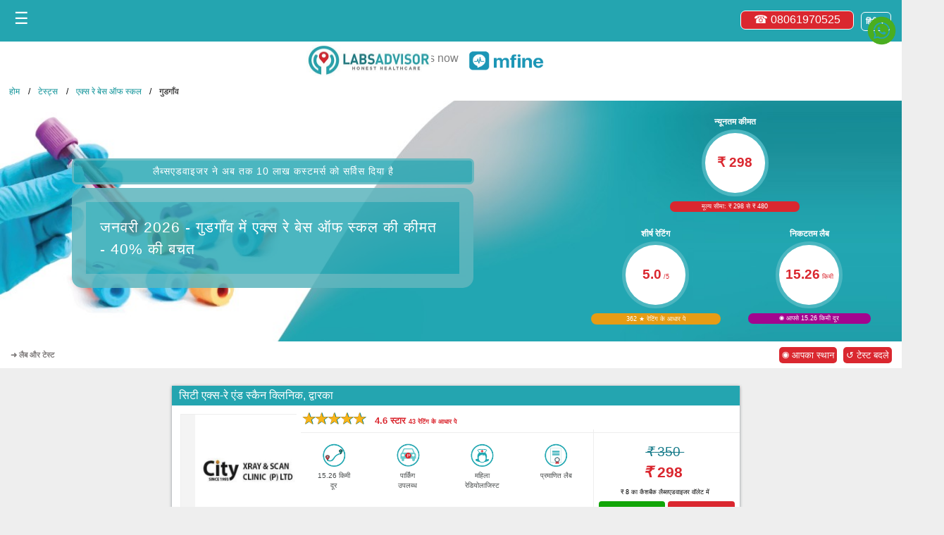

--- FILE ---
content_type: text/html;charset=UTF-8
request_url: https://www.labsadvisor.com/hi/price-x-ray-base-of-skull-cost-at-gurgaon-ho-in-gurgaon
body_size: 117255
content:
<!DOCTYPE html>
<html amp lang="hi-in">
<head> 
<meta charset="utf-8">
<link href="https://plus.google.com/+LabsadvisorIndia" rel="publisher" />
 
<title>गुडगाँव में एक्स रे बेस ऑफ स्कल की कीमत जाने - गुडगाँव की सर्वोत्तम लैबो में पाएं 40% तक की बचत | लैब्सएडवाइजर </title>
<meta http-equiv="X-UA-Compatible" content="IE=edge" />
<meta name="viewport" content="width=device-width,minimum-scale=1,initial-scale=1">
<meta name="apple-mobile-web-app-capable" content="yes">
<meta http-equiv="content-language" content="hi-in" />
<!-- <meta property="al:android:package" content="com.labadvisor" />
<meta property="al:android:url" content="https://play.google.com/store/apps/details?id=com.labadvisor" />
<meta property="al:android:app_name" content="LabsAdvisor | Medical Test Booking" />
 -->
<meta name="description" content="एक्स रे बेस ऑफ स्कल की कीमत जाने गुडगाँव के सभी मेडिकल डाइग्नोस्टिक लैबो में ।   डिस्काउंट वाउचर - लैब्सएडवाइजर में किसी भी टेस्ट की बुकिंग में प्रयोग कर में पाएं अतिरिक्त बचत । " />

<meta property="og:title" content="गुडगाँव में एक्स रे बेस ऑफ स्कल की कीमत जाने - गुडगाँव की सर्वोत्तम लैबो में पाएं 40% तक की बचत | लैब्सएडवाइजर "/>
<meta property="og:type" content="website"/>
<meta property="og:site_name" content="www.LabsAdvisor.com"/>
<meta property="og:url" content="https://www.labsadvisor.com/hi/price-x-ray-base-of-skull-cost-at-gurgaon-ho-in-gurgaon"/>
<meta property="og:description" content="एक्स रे बेस ऑफ स्कल की कीमत जाने गुडगाँव के सभी मेडिकल डाइग्नोस्टिक लैबो में ।   डिस्काउंट वाउचर - लैब्सएडवाइजर में किसी भी टेस्ट की बुकिंग में प्रयोग कर में पाएं अतिरिक्त बचत । " />

<meta property="og:image" content="https://www.labsadvisor.com/testimages/feature-banner-eng.jpg"/>
<meta property="og:image:width" content="1024" />
<meta property="og:image:height" content="512" />
<meta name="robots" content="index">
<link href="https://plus.google.com/+LabsadvisorIndia" rel="publisher" />
<link rel="shortcut icon" href="/images/favicon.png">


 <link rel="canonical" href="https://www.labsadvisor.com/hi/price-x-ray-base-of-skull-cost-at-gurgaon-ho-in-gurgaon" />
 <link rel="alternate" hreflang="hi-in" href="https://www.labsadvisor.com/hi/price-x-ray-base-of-skull-cost-at-gurgaon-ho-in-gurgaon" title="Hindi"/>
 <link rel="alternate" hreflang="en" href="https://www.labsadvisor.com/price-x-ray-base-of-skull-cost-at-gurgaon-ho-in-gurgaon" title="English"/>
 
  <script async src="https://cdn.ampproject.org/v0.js"></script>
  <script async custom-element="amp-sidebar" src="https://cdn.ampproject.org/v0/amp-sidebar-0.1.js"></script> 
  <script async custom-element="amp-analytics" src="https://cdn.ampproject.org/v0/amp-analytics-0.1.js"></script>
  <script async custom-element="amp-lightbox" src="https://cdn.ampproject.org/v0/amp-lightbox-0.1.js"></script>

<style amp-boilerplate>body{-webkit-animation:-amp-start 8s steps(1,end) 0s 1 normal both;-moz-animation:-amp-start 8s steps(1,end) 0s 1 normal both;-ms-animation:-amp-start 8s steps(1,end) 0s 1 normal both;animation:-amp-start 8s steps(1,end) 0s 1 normal both}@-webkit-keyframes -amp-start{from{visibility:hidden}to{visibility:visible}}@-moz-keyframes -amp-start{from{visibility:hidden}to{visibility:visible}}@-ms-keyframes -amp-start{from{visibility:hidden}to{visibility:visible}}@-o-keyframes -amp-start{from{visibility:hidden}to{visibility:visible}}@keyframes -amp-start{from{visibility:hidden}to{visibility:visible}}</style><noscript><style amp-boilerplate>body{-webkit-animation:none;-moz-animation:none;-ms-animation:none;animation:none}
</style></noscript>

<style amp-custom> 
body {
    font-family: "Roboto",sans-serif;
    background-color: #eee;
}
.top-section {
    position: fixed;
    width: 100%;
    padding-top: 0px;
    padding-bottom: 0px;
    background-color: #fefefb;
    border-bottom: 0px #d5d5d5 solid;
    z-index:999999999;
}
.header-section {
    
    height: 44px;
    background-color: #24a5b0;
    padding: 5px 10px 10px 20px;
}
.location-section {
    width: 33%;
    float: left;
    font-size: 17pt;
    color: #fff;
    display: none;
}
.call-section {
    text-align: right;
    float: right;
    width: 33%;
    color: #fff;
    font-size: 17pt;
    margin-top: 8px;
}
.call-section a {
    background-color: #da272f;
    border: 1px solid #fefefb;
    color: #fff;
    font-size: 12pt;
    padding: 18px;
    border-radius: 7px;
    text-decoration: none;
    padding-top: 2px;
    padding-bottom: 4px;
    float: right;
    margin-top: 2px;
}
.login-section {
    text-align: left;
    float: left;
    width: 33%;
    font-size: 17pt;
    color: #fff;
    margin-top: 8px;
}

.logo-section {
    position: absolute;
    width: 100%;
    padding-top: 0;
    padding-bottom: 2px;
    background-color: #ffffff;
    border-bottom: 1px #ffffff solid;
}

.logo-section .img-parent {
    text-align: center;
    width: 32%;
    margin: 5px auto;
}

#drawermenu {
    background-color: #044046;
    color: #fff;
    opacity: .9;
    transition: .5s;
}

.menuitem {
    list-style-type: none;
    padding-left: 20px;
    padding-right: 20px;
}

.container-part {
    width: auto;
    min-width: 94%;
    margin: -5px auto;
    margin-bottom: 40px;
    padding: 45px;
    padding-top: 10px;
    display: inline-block;
    background-color: #eee;
}

.full-width{
width:92%;
}

.footer-section {
    padding-top: 22px;
    background: #f4f4f4;
    color: #555;
    height: auto;
    overflow: hidden;
    width: 100%;
    padding-left: 60px;
    padding-bottom: 20px;
}

footer {
    padding: 15px 0px;
    background: #008c99;
    color: white;
    font-size: 10pt;
}

.footer-col-sm {
    width: 16.66666667%;
    float: left;
    display: inline-block;
}

.footer-header {
    color: #008c99;
}

.footer-col-sm h5 {
    margin: 0 0 5px;
    font-size: 10pt;
    margin-top: 10px;
    margin-bottom: 10px;
}

.footer-container p {
    margin: 0 0 5px;
    height: 25px;
}


.footer-col-sm a {
    text-decoration: none;
    outline: none;
    cursor: pointer;
    color: #555;
    font-size: 10pt;
}


.show-more {
    margin-bottom: 2px;
    padding: 4px;
    margin-bottom: 2px;
    margin: 5px;
}

.menuitem a {
    color: #fff;
    font-size: 10pt;
    text-decoration: none;
    padding: 5px;
}
.parent-breadcrumb {
    width: 100%;
    display: inline-block;
    margin-top: 58px;
    position: absolute; 
}
ul.breadcrumb {
    padding: 5px 15px;
    list-style: none;
    background-color: #fff;
    margin: -2px;
}
ul.breadcrumb li {
    display: inline;
    font-size: 12px;
    float: none;
} 
ul.breadcrumb li a {
    color: #0e9298;
    text-decoration: none;
}
ul.breadcrumb li+li:before {
    padding: 8px;
    color: black;
    content: "/\00a0";
}
.close-icon
{
    float: right;
    padding: 10px;
    font-size: 15pt;
    color: #fff;
    background-color: #da272f;
    width: 20px;
    height: 22px;
    padding-top: 5px;
    margin: 3px;
    font-weight: bold;
}

.parent-section {
    margin: 0px auto;
    width: 67%;

}

.new-lab-list {
    position: relative;
    
    background-color: #fff;
    width: 100%;
    margin-top: 15px;
    color: Gray;
    min-height: 175px;
    display: inline-block; 
    -webkit-box-shadow: 0 1px 4px rgba(41,51,57,.5);
    -moz-box-shadow: 0 1px 4px rgba(41,51,57,.5);
    box-shadow: 0 1px 4px rgba(41,51,57,.5);
    border-radius: 2px;
    padding: 0px;
}

.btn-section
{
    padding-left: 5px;
    padding-top: 2px;
}

.new-lab-list h3, .new-lab-list h3 a
{
    margin: 0px;
    padding: 5px;
    background-color: #24a5b0;
    color: #fff;
    font-weight: 300;
    padding-left: 10px;
    font-size: 12pt; 
        text-decoration: none;
}
.new-lab-list h3 a
{
    padding-left: 0px;
}

.new-lab-list .lab-detail
{
    padding: 0px;
    width: auto;
    display: inline-block;
    width: 100%;
}

.new-lab-list .lab-detail .left-section
{
    width: 22%;
    padding-top: 12px;
    float: left;
    text-align: center;
}

.new-lab-list .lab-detail .right-section
{
    width: 78%;
    float: left;
}

.lab-logo
{
    border: 1px #eee solid;
    margin-left: 12px;
    background-color: #eeeeeea6;
    padding-left: 20px;
}

.first-h2
{
    width: 100%;
    display: inline-block;
    margin-top: 0px;
    background-color: #ffffff;
    padding-top: 10px;
    padding-bottom: 10px;
}

.first-h2 h2
{
	margin: 0px;
    margin-top: 0px;
    font-size: 8pt;
    font-weight: 600;
    color: #807d7d;
    padding: 3px;
    padding-left: 15px;
        float: left;
}

.rating-section
{
    padding: 4px;
    color: #da272f;
    font-size: 7pt;
    font-weight: bold;
    padding-top: 7px;
    padding-bottom: 7px;
    border-bottom: 1px solid #eee;
    margin-left: 5px;
}

.star-icon{color:#008c99;font-size:20px;position:relative}.star-icon.full:before{color:#f9b418;content:'\2605';position:absolute;left:-1px;text-shadow:0 0 0 rgba(0,0,0,.7)}.star-icon.decimal-1:before,.star-icon.decimal-2:before,.star-icon.decimal-3:before,.star-icon.decimal-4:before,.star-icon.decimal-5:before,.star-icon.decimal-6:before,.star-icon.decimal-7:before,.star-icon.decimal-8:before,.star-icon.decimal-9:before,.star-icon.half:before{color:#f9b418;content:'\2605';position:absolute;overflow:hidden;text-shadow:0 0 2px rgba(0,0,0,.7);left:0}

.service-price
{
	display: inline-block;
    width: 100%;
}
.service
{
    width: 67%;
    float: left;
    padding-top: 15px;
}  

.service-bottom {
    width: 67%;
    float: left;
    padding-top: 0px;
        margin-top: 10px;
}

.price
{
     width: 32%;
    float: left;
    text-align: center;
    margin-top: -5px;
    border-left: 1px #eee solid;
    min-height: 60px;
    padding-top: 11px;
} 

.desktop-services
{
     display: block;
}

.mobile-services
{
     display: none;
}

.price-bottom
{
     width: 32%;
    float: left;
    text-align: center;
    border-left: 1px #eee solid;
    padding-top: 0px;
} 

.cost-strike {
    text-decoration: line-through;
}

.new-lab-price-section-cost
{
    width: 100%;
    font-size: 14pt;
    color: #127887;
    margin: 0;
    padding-top: 10px;
}

.new-lab-price-section-payable {
    width: 100%;
    font-size: 16pt;
    color: #da272f;
    margin: 0;
    padding-top: 5px;
    font-weight:bold;
}

.service ul {
    width: 100%;
   margin: 0;
    padding: 0px;
}  

.service ul li {
    color: #1D7F88;
        width: 25%;
    height: 65px;
    list-style: none;
    float: left;
    text-align: center;
} 

.service-icon-div {
    display: inline-block;
}

.new-lab-service {
        margin: 0 auto;
    width: 50px;
    margin-top: 2px;
    font-size: 7.5pt;
    line-height: 14px;
    color: #484c4c;
}


.btn {
    padding: 2px 3px;
    margin-bottom: 0;
    font-size: 10px;
    text-align: center;
    white-space: nowrap;
    -ms-touch-action: manipulation;
    touch-action: manipulation;
    cursor: pointer;
    -webkit-user-select: none;
    -moz-user-select: none;
    -ms-user-select: none;
    user-select: none;
    background-image: none;
    border: 1px solid transparent;
    border-radius: 4px;
    background: #da272f;
    color: #fff;
    width: 44%;
    margin: 1px auto;
    display: inline-block;
    text-decoration: none;
    margin-top: 5px;
    height: 19px;
    padding-top: 7px;
    font-weight: 500;
}

.deal-btn {
    background-color: #11a507;
}

.get-deal-parent
{
    display: inline-block;
    width: 99%;
    text-align: center;
    color: #da272f;
    padding-top: 10px;
}

.deal-link
{
    color: #da272f;
    font-weight: normal;
    text-decoration: none;
    font-size: 9pt;
}

.loc-test
{
    width: 50%;
    float: right;
    text-align: right;
    padding-right: 14px;
}

.loc-test a
{
    background-color: #da272f;
    color: #fff;
    padding: 4px;
    font-size: 10pt;
    text-decoration: none;
    border-radius: 5px;
    margin-left: 5px;
}

.new-lab-price-section-payable-title
{
    font-size: 8pt;
    color: #717171;
    font-weight: 300;
}

.new-lab-spec-detail
{
	width: 98%;
    padding: 3px;
    float: left;
    font-size: 7pt;
    background-color: #eee;
    margin-left: 5px;
}

.specitm
{
	background-color: #0e8792;
    border: 1px solid #0e8792;
    border-radius: 4px;
    color: #fff;
    padding: 2px;
    margin: 1px 2px;
    font-size: 10px;
    float: left;
    font-weight: 600;
    line-height: 1.42857143;
    text-align: center;
    white-space: nowrap;
    -ms-touch-action: manipulation;
    touch-action: manipulation;
    -webkit-user-select: none;
    -moz-user-select: none;
    -ms-user-select: none;
    user-select: none;
}

.test-not-available-parent {
    width: 98%;
    padding: 3px;
    float: left;
    font-size: 7pt;
    border: 1px lightgrey dashed;
    margin: 0 0 0;
    margin-left: 5px;
}

.test-not-available-caption {
    display: inline-block;
    max-width: 100%;
    margin-top: 1px;
    margin-bottom: 0;
    font-weight: 700;
    font-size: 8pt;
    color: #fff;
    float: left;
    margin-right: 3px;
    background-color: red;
    border-radius: 3px;
    padding-left: 5px;
    padding-right: 5px;
        height: 20px;
}

.glyphicon-exclamation-sign {
    color: #e8e301;
    font-size: 10pt;
}
.glyphicon-ban-circle {
    color: Red;
}

.test-not-available {
    padding: 2px;
    margin: 1px 2px;
    font-size: 10px;
    float: left;
    font-weight: 400;
    line-height: 1.42857143;
    text-align: center;
    white-space: nowrap;
    -ms-touch-action: manipulation;
    touch-action: manipulation;
    cursor: pointer;
    -webkit-user-select: none;
    -moz-user-select: none;
    -ms-user-select: none;
    user-select: none;
    background-color: #fff;
    border: 1px solid rgb(218,39,47);
    border-radius: 4px;
    color: #454c4c;
}

.deal-btn-parent {
    display: inline-block;
    width: 100%;
    margin: 25px auto;
    text-align: center;
} 

.deal-btn-bottom {
    background: #da272f;
    color: #fff;
    font-size: 12pt;
    width: 52%;
    text-align: center;
    padding: 8px 10px;
    border-radius: 6px;
    text-decoration: none;
    padding-left: 36px;
    padding-right: 36px;
}

.test-content {
    padding: 5px;
    margin-top: 15px;
}

.test-content h2 {
    border-left: 5px solid #da272f;
    background-color: #24a5b0;
    font-size: 12pt;
    font-weight: normal;
    padding: 9px;
    color: #fff;
    padding-left: 15px;
    border-radius: 5px;
    margin-bottom: 0px;
    margin-top: 0px;
}

.test-content p, .test-content ul {
    padding: 20px;
    border: 1px #24a5b0 solid;
    margin-top: 0px;
    border-radius: 5px;
    margin-bottom: 0px;
    color: #4a4a4a;
    font-size: 11pt;
    background-color: #fff;
}

.test-content ul
{
	padding-left: 40px;
	padding-top: 15px;
}

.test-content ul li
{
    line-height: 30px;
    padding-bottom: 5px;
}

.page-rate
{
	padding: 20px;
    border: 1px #24a5b0 solid;
    margin-top: 0px;
    border-radius: 5px;
    margin-bottom: 0px;
    color: #4a4a4a;
    font-size: 11pt;
    background-color: #fff;
}

.page-rate h3
{
	margin: 0px;
    font-size: 10pt;
    font-weight: bold;
    color: #24a5b0;
}

.agr-rate
{
    width: 100%;
    display: inline-block;
    padding-top: 4px;
    padding-bottom: 10px;
}
.agr-rate .star-icon
{
    font-size: 25px;
}

.agr-rate .start-parent-head
{
    width: auto;
    float: left;
    padding-right: 15px;
}

.agr-rate .short-review
{
     width: auto;
    float: left;
    padding-right: 15px;
    color: #da272f;
    font-size: 9pt;
    padding-top: 10px;
}

.user-review
{
	    width: 100%;
    display: inline-block;
    border-top: 1px #b5b3b3 solid;
    padding-top: 10px;
    padding-bottom: 7px;
}

.user-review-l
{
	width: 15%;
    float: left;
    padding: 5px;
    padding-left: 0px;
}

.user-review-r
{
	width: 72%;
    float: left;
    padding: 5px;
}

.user-review-rt
{
	padding: 2px;
    padding-left: 0px;
    color: #24a5b0;
    font-weight: normal;
}

.user-review-rm
{
	padding: 2px;
    padding-left: 0px;
}

.user-review-rb
{
    padding: 2px;
    padding-left: 0px;
    color: #787979;
    width: 100%;
}
.text-center
{
text-align:center;
}

.first-content
{
    width: 100%;
    display: inline-block;
    margin-top: 80px;
    font-size: 10pt;
    text-align: center;
    color: gray;
}
.short-container{width:99%;height:71px;display:inline-block;background-color:#fff}.short-item-container{width:32%;height:100%;float:left;margin:0 auto;padding:3px;background-color:#fff}.short-item-icon{font-size:26pt;width:65px;height:65px;margin:0 auto;float:left;padding:1px;border-radius:35px}.short-item-content{width:60%;float:left;color:rgba(64,66,66,.55);font-weight:500;padding-left:25px;padding-top:3px;text-align:center}.short-item-content>div:nth-of-type(1){font-size:10pt;letter-spacing:0;line-height:23px;font-weight:300}.short-item-content>span:nth-of-type(1){font-size:17pt}.start-parent-head{width:70%;float:left}.short-rating{padding-left:5px;display:inline-block;font-size:17pt;margin-top:-2px}.short-review{font-size:7pt;font-weight:400;float:left;text-align:center;width:100%;color:#545353}.short-icon-title{color:#008c99}

.img-header-sec-prnt
{
width:100%;display:inline-block;margin-top: 135px;
}

.img-header-sec-inner
{
width: 100%;
    
    background-image: url(../images/price-header-new.jpg); 
    background-repeat: no-repeat;
    background-position: unset;
    height: 350px;
    background-size: cover;
    float: left;
    display: inline-block;
}

.img-header-sec-left
{
    margin:7% auto;
    width: 45%;
    margin-left: 8%;
   
    float: left;
}

.img-header-sec-left .part-1 
{
    width: 98%;
    padding: 0px;
    border: 3px solid #d4d4d44d;
    background: #22a6b2cf;
    color: #fff;
    font-size: 14px;
    font-weight: 300;
    letter-spacing: 1px;
    line-height: 31px;
    border-radius: 7px;
    margin-bottom: 5px;
    text-align: center;
}

.img-header-sec-left .part-2 
{

    width: 85%;
    padding: 20px;
    border: 20px solid #d4d4d44d;
    background: #22a6b2cf;
    color: #fff;
    font-size: 21px;
    font-weight: 300;
    letter-spacing: 1px;
    line-height: 31px;
    border-radius: 15px;
}


  
.img-header-cercle .unit
{
font-size:7pt;
color: #da272f;
font-weight:300;
    padding: 0px;
    background-color: #fff;
}

.img-header-sec-left p
{
font-size: 14px; margin: 0px;
}

.img-header-sec-right
{
width:37%;float:right;display:inline-block;text-align:center;margin: 25px auto;
}

.img-header-sec-right span
{
    line-height: 22px;
    color: #fff;
    font-size: 9pt;
    font-weight: bold;
}

.img-header-sec-top
{
width:95%;margin:2px auto;text-align:center;
}

.desktop-view
{
    display: block;
}

.mobile-view
{
    display: none;
}

.img-header-sec-bottom
{
width:95%;margin:20px auto;
}

.img-header-sec-bottom .left
{
width: 50%; float: left;
}
.img-header-sec-bottom .right
{
width: 47%; float: left;
}

.img-header-cercle
{
    color: #da272f;
    width: 85px;
    height: 85px;
    background-color: #fff;
    margin: 0px auto;
    border-radius: 55px;
    text-align: center;
    font-size: 14pt;
    line-height: 83px;
    font-weight: bold;
    border: 5px #22a6b2cf solid;
}

.header-point-one
{
font-size: 7pt;
    text-align: center;
    width: 40%;
    color: #ffffff;
    margin: 7px auto;
    background-color: #da272f;
    padding: 2px;
    border-radius: 43px;
}

.header-point-two
{
font-size: 7pt;
    text-align: center;
    width: 80%;
    color: #ffffff;
    margin: 7px auto;
    background-color: #e69c15;
    padding: 2px;
    border-radius: 43px;
}

.header-point-three
{
font-size: 7pt;
    text-align: center;
    width: 80%;
    color: #ffffff;
    margin: 7px auto;
    background-color: #a2058f;
    padding: 2px;
    border-radius: 43px;
}

.new-lab-price-section-cashback{    margin-bottom: 0px;
    width: 100%;
    margin-top: 10px;
    font-size: 7pt;
    font-weight: 300;
    color: #000;
    display: block;}
.new-lab-price-section-cashback-mob{display:none;}

.la-red
{
	background-color: #da272f;
}

.la-green
{
    background-color: #36a8b3;
}
.customer-saving
{
    color: #da272f;
    font-weight: normal;
    text-decoration: none;
    font-size: 9pt;
    margin: 0px;
    padding: 0px;
}

.icon-whatsapp-call
{
    position: absolute;
    margin-top: -43px;
    z-index: 9999;
    left: 96%;
}


.ap-m-language-selector{position:relative;margin-left:10px;margin-right:5px;padding-bottom:10px;display: inline-block;float:right;}
.ap-m-language-selector-toggle{/* display:flex;align-items:center; */border:1px solid #fff;;background:0 0;padding: 6px;    border-radius: 6px;}
.ap-m-language-selector-icon{width:10px;height:10px;margin-left:5px;    }
.ap-m-language-selector-list{list-style:none;display:none;position:absolute;right:-25%;    text-align: center;margin:0;padding:10px 8px;background:#24a5b0;box-shadow:0 2px 10px 0 rgba(0,0,0,.07);z-index: 999999999999999;width: 100px;    margin-top: 5px;}
.ap-m-language-selector .ap-m-nav-link{display:block;    font-size: 8pt;} 
.ap-m-language-selector-list .ap-m-nav-link-item{font-size:8pt;float:none;padding-top: 6px;}
.ap-m-language-selector-list:hover,.ap-m-language-selector-toggle:focus~.ap-m-language-selector-list,.ap-m-language-selector-toggle:hover~.ap-m-language-selector-list{display:block}
.mainmenuopen .ap-m-language-selector{display:block}
.ap-m-language-selector-list .cl{font-size: 7pt;text-align: center;padding-bottom: 2px;padding-top: 2px;border-bottom: 1px #fff solid;margin-bottom: 6px;background-color: #fff;color: #24a5b0;}
.ap-m-nav-link{font-family:Poppins,sans-serif;font-weight:700;font-size:8pt;color:#fff}
.ratespan-ag,.ratespan {font-size:10pt;font-weight:bold;}
.la-logo{width: 39%;float: left;text-align: right;} .mfine-logo{width: 40%;float: left;text-align: left;padding-top: 5px;}.la-now{display: inline; padding:10px; color:#7c7c7c; float:left}.mfine-now{float:left;width:100%;display:none;padding:10px; color:#24a5b0;font-size:12px;font-weight: bold; background-color: #f3f3f3; text-align:center} .la-now-split{float:left;display:none;padding:10px; color: #c7c3c3;font-size: 20pt;}

@media only screen and (max-width: 1023px) and (min-width: 310px){
    .la-logo{width: 50%;} .mfine-logo{text-align: center; }.la-now{display: none;}.mfine-now{display:inline-block;} .la-now-split{display: inline-block;width: 3%;padding-top: 5px;}.logo-section .img-parent {width: 99%;padding-left: 0px;padding-right: 0px;}ul.breadcrumb {margin: 0px;margin-top: 24px;}.img-header-sec-prnt {margin-top: 142px;} 	
	.new-lab-spec-detail
	{
		width: 95%;
	}
	.ap-m-language-selector {
    	margin-right: 1px;
    }
	.new-lab-price-section-cashback-mob{    
		margin-bottom: 1px;
	    margin-top: 9px;
	    width: 100%;
	    font-size: 7pt;
	    font-weight: 300;
	    color: #317577;
	    display: block;
    }
	.new-lab-price-section-cashback{display:none;}
	.user-review-l {
    	width: 22%;
    }
	.page-rate {
    	padding: 15px;
    }
	.agr-rate .star-icon {
	    font-size: 21px;
	}
	.agr-rate .short-review {
	    width: 55%;
	    padding-top: 6px;
	    text-align: left;
	}
	.test-not-available-parent {
	    width: 95%;
	    margin: 2px 5px 0;
	}
	.test-not-available-caption {
    	margin-bottom: 2px;
        margin-left: 2px;
    }
    .header-section {
	    width: auto;
	    padding: 5px 10px 10px 10px;
	}
	.call-section {
	    width: 83%;
	}
	.login-section {
	    width: 12%;
	    font-size: 25px;
	}
	.location-section {
    width: 1%;
    }
	ul.breadcrumb {
    	padding: 5px 5px;
    
    }
    
    ul.breadcrumb li+li:before {
    	padding: 2px;
    }
	.footer-section {
	    padding-left: 16px;
	    padding-right: 16px;
	    width: 95%;
	}
	.text-center {
	    text-align: center;
	}
	.container-part {
   		padding: 0px;
   		margin: -5px auto;
   		margin-bottom:20px;
    }
    .full-width {
	    width: auto;
	}
	
	.parent-section {
	    width: 98%;
	}
	

	
	ul.breadcrumb li {
    	font-size: 11px;
    }
    
    .new-lab-list h3 {
    	font-size: 16px;
    }
    
    .new-lab-list .lab-detail .left-section {
    	width: 28%;
    	margin-top: 13px;
    }
    .new-lab-list .lab-detail .right-section {
    width: 72%;
    }
    
    .rating-section {
	    font-size: 7pt;
    font-weight: normal;
    padding-top: 0px;
    padding-bottom: 1px;
    margin-left: -94px;
    margin-top: -2px;
    border-bottom: 0px solid #eee;
	}
	
	.service-price {
	    display: inline-block;
	    width: 100%;
	    border-top: 1px solid #eee;
	    margin-top: 3px;
	}
	
	.star-icon {
	    color: #ffffff;
	    font-size: 17px;
	    position: relative;
	}
	
	.star-icon.full:before {
    color: #f9b418;
    }
    
    .star-icon.decimal-1:before, .star-icon.decimal-2:before, .star-icon.decimal-3:before, .star-icon.decimal-4:before, .star-icon.decimal-5:before, .star-icon.decimal-6:before, .star-icon.decimal-7:before, .star-icon.decimal-8:before, .star-icon.decimal-9:before, .star-icon.half:before {
    color: #f9b418;
    }
	
	.service {
    	width: 53%;
        padding-top: 5px;
        padding-left: 5px;
    }
    .price {
    	width: 44%;
    }
	
	.service ul li {
	    color: #1D7F88;
	    width: 100%;
	    height: 29px;
	    list-style: none;
	    float: none;
	    text-align: left;
	}
	
	.service-icon-div {
	    float: left;
	}
	
	.new-lab-service {
	    margin: 0 auto;
	    width: 106px;
	    margin-top: 2px;
	    font-size: 7.5pt;
	    line-height: 24px;
	    color: #484c4c;
	    float: none;
	    padding-left: 5px;
	        display: inline;
	}
	
	.desktop-services
	{
	    display: none;
	}
	
	.get-deal-parent {
	        padding-top: 0px;
	    width: 140%;
	    margin-left: -39%;
	    padding-left: 0px;
	    text-align: center;
	}
	
	.btn-section {
	    padding-top: 1px;
	    width: 140%;
	    margin-left: -39%;
	    padding-left: 0px;
	}
	
	.mobile-services
	{
	    display: block;
	}
	.lab-logo {
   		margin-left: 4px;
   		padding-left: 9px;
    }
    
    .price-bottom {
    	width: 100%;
    	border-left: 0px #eee solid;
    }
    
    .service-bottom {
   		width: 100%;
    }
    .deal-link {
	    font-size: 8pt;
	}
	
	.loc-test {
	    padding-right: 7px;
	}
    .loc-test a {
	    padding: 4px;
	    font-size: 8pt;
	    margin-left: 5px;
	}
	.footer-col-lg, .footer-col-sm {
	    width: 100%;
	}
	
	.img-header-sec-inner {
    	height: 232px;
    }
    
    .btn { 
    	font-size: 14px;
    }
	.img-header-cercle {
	    width: 60px;
	    height: 60px;
	    background-color: #fff;
	    margin: 5px auto;
	    border-radius: 55px;
	    text-align: center;
	    font-size: 11pt;
	    line-height: 60px;
	    font-weight: bold;
	    border: 3px #22a6b2cf solid;
	}
	/* .img-header-sec-left {
	    margin: 7% auto;
	    width: 88%;
	    padding: 7px;
	    border: 8px solid #d4d4d44d;
	    background: #22a6b2cf;
	    color: #fff;
	    font-size: 14px;
	    font-weight: 300;
	    letter-spacing: 1px;
	    line-height: 25px;
	    border-radius: 15px;
	    float: none;
        margin-bottom: 2px;
        display:block;
	} */
	
	.img-header-sec-left
	{
	   margin: 7% auto;
	    width: 100%;
	    float: none;
	        margin-bottom: 0px;
	}
	
	.img-header-sec-left .part-1 
	{
	    width: 100%;
	    padding: 0px;
	    border: 0px solid #d4d4d44d;
	    background: #d2010ab8;
        color: #ffffff;
	    font-size: 12px;
	    font-weight: 300;
	    letter-spacing: 1px;
	    line-height: 31px;
	    border-radius: 0px;
	    margin-bottom: 5px;
	    text-align: center;
	}
	
	.img-header-sec-left .part-2 
	{
	    width: 94%;
	    padding: 3%;
	    border: 0px solid #24a5b0;
	    background: #ffffffd6;
        color: #bf0911;
	    font-size: 15px;
	    font-weight: 300;
	    letter-spacing: 1px;
	    line-height: 23px;
	    border-radius: 1px;
	    padding-top: 3px;
	    padding-bottom: 3px;
	}
	
	
    
	
	.unit
	{
	}
	
	.img-header-sec-left p {
	    font-size: 12px;
	    margin: 0px;
	    font-weight: 300;
	}
	
	.img-header-sec-right {
	    width: 100%;
	    float: none;
	    display: inline-block;
	    text-align: center;
	    margin: 0px auto;
	        margin: 0px;
	}
	
	.img-header-sec-top {
	    width: 95%;
	    margin: 10px auto;
    }
    
    .desktop-view
	{
	    display: none;
	}
	
	.mobile-view
	{
	    display: block;
	}
    
    .img-header-sec-bottom {
	    width: 100%;
	    margin: 0px auto;
	    display: inline-block;
	    background-color: #ffffffd6;
	    padding-top: 10px;
	    padding-bottom: 10px;
	}
	
	.img-header-sec-right span {
	    line-height: 22px;
	    color: #ffffff;
	    font-size: 9pt;
	    font-weight: 500;
	    padding: 2px;
	    padding-left: 10px;
	    padding-right: 10px;
	    background-color: #24a5b0;
	    border-radius: 5px;
	}
	
	.img-header-sec-bottom .left,.img-header-sec-bottom .right {
	    width: 33%;
	    float: left;
	}
	
	.header-point-one,.header-point-two,.header-point-three {
        width: 80%;
	    padding-top: 3px;
	    min-height: 26px;
	    line-height: 13px;
	    padding-left: 7px;
	    padding-right: 7px;
    }
    
    .lb-links
    {
	    width: 100%;
	    background-color: #76c0c787;
	    display: inline-block;
	    margin: 0px auto;
	    text-align: center;
	    padding-top: 9px;
	    padding-bottom: 9px;
    }
    
    .lb-links a
    {
	    
	    color: #fff;
	    padding: 3px;
	    text-decoration: none;
	    padding-left: 7px;
	    padding-right: 7px;
	    border-radius: 19px;
	    font-size: 10pt;
    }
     
    .icon-whatsapp-call {
	    
	    position: absolute;
	    margin-top: -13px;
	    z-index: 9999;
	    left: 86%;
	    background-color: #fff;
	    border-radius: 60px;
	}
} 

</style>

</head>
<body>
<!--<amp-analytics type="googleanalytics" id="analytics1">
<script type="application/json">
{
  "vars": {
    "account": "UA-67814724-1"
   },
  "triggers": {
    "trackPageview": {
      "on": "visible",
      "request": "pageview"
    }
  }
}
</script> 
</amp-analytics>-->


<!-- Google Tag Manager Begin-->
<amp-analytics config="https://www.googletagmanager.com/amp.json?id=GTM-MGHG9W6S&gtm.url=SOURCE_URL" data-credentials="include">
</amp-analytics>
<!-- Google Tag Manager End -->

<script type="application/ld+json">
{
  "@context": "http://schema.org",
  "@type": "WebPage",
  "offers": {
            "@type": "Offer",
            "availability": "http://schema.org/InStock",
            "price": "298",
            "priceCurrency": "INR"
          },
  "publisher": "LabsAdvisor",
  "aggregateRating": {
            "@type": "AggregateRating",
            "ratingValue": "5.0",
            "reviewCount": "362",
            "bestRating": "5",
	        "worstRating": "0",
            "itemReviewed":
            {

              "@type": "Product",
              "name": "एक्स रे बेस ऑफ स्कल Gurugram / गुडगाँव	 में	",
              "description": "एक्स रे बेस ऑफ स्कल की कीमत जाने गुडगाँव के सभी मेडिकल डाइग्नोस्टिक लैबो में ।   डिस्काउंट वाउचर - लैब्सएडवाइजर में किसी भी टेस्ट की बुकिंग में प्रयोग कर में पाएं अतिरिक्त बचत । 		",
              "sku": "2544Gurugram",
              "image":"https://www.labsadvisor.com/testimages/feature-banner-eng.jpg",
              "brand": {
          			"@type": "Brand",
          			"name": "LabsAdvisor-MFine"
        	  },
  
			  "mpn": "एक्स_रे_बेस_ऑफ_स्कल_in_Gurugram / गुडगाँव",
			  "aggregateRating": {
              "@type": "AggregateRating",
              "ratingValue": "5.0",
              "reviewCount": "362"
              },
              "offers": {
                 "@type": "Offer",
                 "name": "एक्स रे बेस ऑफ स्कल in Gurugram / गुडगाँव",
                 "priceCurrency": "INR",
                 "price": "298",
                 "priceValidUntil": "2024-12-31",
                 "url":"https://www.labsadvisor.com/hi/price-x-ray-base-of-skull-cost-at-gurgaon-ho-in-gurgaon",
                 "availability": "https://schema.org/PreOrder",
                 "seller": {
                    "@type": "Organization",
                    "name": "LabsAdvisor.com"
                  }
                }
             }	
          }


}
</script>



<script type="application/ld+json">
  {
    "@context":"http://schema.org/",
    "@type":"LocalBusiness",
    "name":"City X-Ray & Scan Clinic, Dwarka",
    "address":
     {
       "@type":"PostalAddress",
       "addressLocality":"Dwarka Sector-12  Metro Station",
       "addressRegion":"DELHI",
       "streetAddress":"Dwarka Sector-12  Metro Station DELHI 110075"
     },
     "image":"https://www.labsadvisor.com/labimage/Lablogo_312_cityxray.jpg",
     "telephone":"08061970525",
     "priceRange": "&#8377; 298"
  }
  </script>
<script type="application/ld+json">
  {
    "@context":"http://schema.org/",
    "@type":"LocalBusiness",
    "name":"Cee Dee Diagnostics, Palam Colony",
    "address":
     {
       "@type":"PostalAddress",
       "addressLocality":"Palam Colony",
       "addressRegion":"DELHI",
       "streetAddress":"Palam Colony DELHI 110077"
     },
     "image":"https://www.labsadvisor.com/labimage/Lablogo_1231_ceedeediagnostics.jpg",
     "telephone":"08061970525",
     "priceRange": "&#8377; 300"
  }
  </script>
<script type="application/ld+json">
  {
    "@context":"http://schema.org/",
    "@type":"LocalBusiness",
    "name":"NDNC Diagnostics, Nawada",
    "address":
     {
       "@type":"PostalAddress",
       "addressLocality":"Nawada",
       "addressRegion":"DELHI",
       "streetAddress":"Nawada DELHI 110059"
     },
     "image":"https://www.labsadvisor.com/labimage/lab-logo-default.jpg",
     "telephone":"08061970525",
     "priceRange": "&#8377; 300"
  }
  </script>
<script type="application/ld+json">
  {
    "@context":"http://schema.org/",
    "@type":"LocalBusiness",
    "name":"City Imaging, Palam Village",
    "address":
     {
       "@type":"PostalAddress",
       "addressLocality":"Palam Village",
       "addressRegion":"DELHI",
       "streetAddress":"Palam Village DELHI 110045"
     },
     "image":"https://www.labsadvisor.com/labimage/Lablogo_293_cityimaging.jpg",
     "telephone":"08061970525",
     "priceRange": "&#8377; 298"
  }
  </script>
<script type="application/ld+json">
  {
    "@context":"http://schema.org/",
    "@type":"LocalBusiness",
    "name":"City X-Ray, Vikaspuri ",
    "address":
     {
       "@type":"PostalAddress",
       "addressLocality":"Vikas Puri",
       "addressRegion":"DELHI",
       "streetAddress":"Vikas Puri DELHI 110018"
     },
     "image":"https://www.labsadvisor.com/labimage/Lablogo_313_cityxray.jpg",
     "telephone":"08061970525",
     "priceRange": "&#8377; 298"
  }
  </script>
<script type="application/ld+json">
  {
    "@context":"http://schema.org/",
    "@type":"LocalBusiness",
    "name":"City X-Ray & Scan Clinic Pvt Ltd, Hari Nagar",
    "address":
     {
       "@type":"PostalAddress",
       "addressLocality":"Hari Nagar",
       "addressRegion":"DELHI",
       "streetAddress":"Hari Nagar DELHI 110064"
     },
     "image":"https://www.labsadvisor.com/labimage/Lablogo_292_cityxray.jpg",
     "telephone":"08061970525",
     "priceRange": "&#8377; 298"
  }
  </script>
<script type="application/ld+json">
  {
    "@context":"http://schema.org/",
    "@type":"LocalBusiness",
    "name":"City X-Ray & Scan Clinic Pvt Ltd, Naraina",
    "address":
     {
       "@type":"PostalAddress",
       "addressLocality":"Naraina Industrial Estate",
       "addressRegion":"DELHI",
       "streetAddress":"Naraina Industrial Estate DELHI 110028"
     },
     "image":"https://www.labsadvisor.com/labimage/Lablogo_310_cityxray.jpg",
     "telephone":"08061970525",
     "priceRange": "&#8377; 340"
  }
  </script>
<script type="application/ld+json">
  {
    "@context":"http://schema.org/",
    "@type":"LocalBusiness",
    "name":"City X-Ray, Tilak Nagar",
    "address":
     {
       "@type":"PostalAddress",
       "addressLocality":"Tilak Nagar",
       "addressRegion":"DELHI",
       "streetAddress":"Tilak Nagar DELHI 110018"
     },
     "image":"https://www.labsadvisor.com/labimage/Lablogo_12_cityxray.jpg",
     "telephone":"08061970525",
     "priceRange": "&#8377; 298"
  }
  </script>
<script type="application/ld+json">
  {
    "@context":"http://schema.org/",
    "@type":"LocalBusiness",
    "name":"BR Diagnostics ,Greater Kailash",
    "address":
     {
       "@type":"PostalAddress",
       "addressLocality":"Greater Kailash",
       "addressRegion":"DELHI",
       "streetAddress":"Greater Kailash DELHI 110048"
     },
     "image":"https://www.labsadvisor.com/labimage/Lablogo_1020_brdiagnostics.jpg",
     "telephone":"08061970525",
     "priceRange": "&#8377; 400"
  }
  </script>
<script type="application/ld+json">
  {
    "@context":"http://schema.org/",
    "@type":"LocalBusiness",
    "name":"Mahajan Imaging, Defence Colony ",
    "address":
     {
       "@type":"PostalAddress",
       "addressLocality":"Defence Colony",
       "addressRegion":"DELHI",
       "streetAddress":"Defence Colony DELHI 110024"
     },
     "image":"https://www.labsadvisor.com/labimage/Lablogo_784_mahajanimaging.jpg",
     "telephone":"08061970525",
     "priceRange": "&#8377; 480"
  }
  </script>
<script type="application/ld+json">
  {
    "@context":"http://schema.org/",
    "@type":"LocalBusiness",
    "name":"Mahajan Imaging, Pusa Road",
    "address":
     {
       "@type":"PostalAddress",
       "addressLocality":"Karol Bagh",
       "addressRegion":"DELHI",
       "streetAddress":"Karol Bagh DELHI 110005"
     },
     "image":"https://www.labsadvisor.com/labimage/Lablogo_1450_mahajanimaging.jpg",
     "telephone":"08061970525",
     "priceRange": "&#8377; 480"
  }
  </script>
<script type="application/ld+json">
{
 "@context": "http://schema.org",
 "@type": "BreadcrumbList",
 "itemListElement":
 [
  {
   "@type": "ListItem",
   "position": 1,
   "item":
   {
    "@id": "/",
    "name": "होम"
    }
  },
   {
   "@type": "ListItem",
   "position": 2,
   "item":
   {
     "@id": "/diagnostictest",
     "name": "टेस्ट्स"
   }
   },
   {
   "@type": "ListItem",
   "position": 3,
   "item":
   {
     "@id": "/cost-of-x-ray-base-of-skull-in-india",
     "name": "एक्स रे बेस ऑफ स्कल"
   }
   },
   { 
   "@type": "ListItem",
   "position": 4,
   "item":
   {
     "@type": "Thing",
     
     "@id": "https://www.labsadvisor.com/hi/price-x-ray-base-of-skull-cost-at-gurgaon-ho-in-gurgaon",
     "name": "गुडगाँव"
     
   }
   }
 ]
}
</script>
<header class="top-section">
   <div class="header-section">
       <div class="location-section">
         
       </div>
       
       <div class="call-section">
       
       <div class="ap-m-language-selector">
		       <button class="ap-m-language-selector-toggle" aria-label="Select a language">
		       		<span class="ap-m-nav-link">हिंदी  &#9660;</span>
		       </button>
		       <div class="ap-m-language-selector-list" role="list">
			       <div class="cl">Change Language</div>
			       <a class="ap-m-nav-link-item" href="https://www.labsadvisor.com/price-x-ray-base-of-skull-cost-at-gurgaon-ho-in-gurgaon" role="listitem">English - EN</a> 
		       </div>
	      </div>
	      <a href="tel:08061970525" title="Call to LabsAdvisor on 08061970525 to book your medical test." class="icon-call"> &#9742; 08061970525</a>
          </div>
       <div class="login-section">
           <a id="A1" class="button" on='tap:drawermenu.toggle'>&#9776;</a>
       </div>
     </div>
     <div class="logo-section">
       <div class="img-parent">
       
       <div class="la-logo">
       <amp-img src="/laboratory/images/logo-front.jpg" width=210 height=52 sizes="(max-width: 177px) 90vw,177px" style="display:inline-block;"> </amp-img>
       </div>
       <div class="la-now">is now</div> <div class="la-now-split">|</div>
       <div class="mfine-logo">
       <amp-img src="/images/mfine-icon-Logo.png" width=135 height=42 sizes="(max-width: 135px) 90vw,115px" style="display:inline-block;"> </amp-img>
       </div>
       <div class="mfine-now">लैब्सएडवाइजर अब एम्फाइन है </div>
		
       </div>
     
    <a href="https://wa.me/918061970525?text=Hello%20LabsAdvisor" title="Chat with LabsAdvisor on 08061970525 to book your medical test." class="icon-whatsapp-call">
 <amp-img src="/images/wp-icon.png" width=45 height=45 layout="responsive"
					sizes="(max-width: 1024px) 45px,45px" alt="Contact us on Whatsapp"> </amp-img>
       </a>
       </div>
    <!-- <p class="first-content">India's Largest Medical Test Platform. Served more than 10 lakh customers across the country.</p> -->
     <div class="parent-breadcrumb">
					<ul class="breadcrumb">
						<li><a href="/">होम</a></li>
						<li><a href="/diagnostictest">टेस्ट्स</a></li>
						<li><a href="/cost-of-x-ray-base-of-skull-in-india">एक्स रे बेस ऑफ स्कल</a>
						</li>
						<li>गुडगाँव</li>
					</ul>
				</div>
     </header>
		<div class="img-header-sec-prnt">

			<div class="img-header-sec-inner">

				<div class="img-header-sec-left">
				<p class="part-1">लैब्सएडवाइजर ने अब तक 10 लाख कस्टमर्स को सर्विस दिया है</p> 
				<p class="part-2"> 
				जनवरी 2026 - <span>गुडगाँव में एक्स रे बेस ऑफ स्कल</span> की कीमत   - 40% की बचत</p>
					<!-- India's Largest Medical Test Platform.
					<p>Served more than 10 Lakh customers across the country.</p> -->
				</div>
				
				<div class="img-header-sec-right">

					<div class="img-header-sec-top desktop-view">
						<span>न्यूनतम कीमत</span>
						<div class="img-header-cercle">&#8377; 298</div>
						<div class="header-point-one">
							मूल्य सीमा: &#8377;
							298
							से &#8377;
							480</div>
					</div>


					<div class="img-header-sec-bottom">
					    
					    <div class="left mobile-view">
							<span>न्यूनतम मूल्य</span>
						    <div class="img-header-cercle">&#8377; 298</div>
						    <div class="header-point-one  desktop-view">
								मूल्य सीमा: &#8377;
								298
								से &#8377;
								480</div>
						</div>
					
						<div class="left">
							<span>शीर्ष रेटिंग</span><!--   -->
							<div class="img-header-cercle">5.0<span class="unit"> /5</span></div>
							<div class="header-point-two  desktop-view">
								362 &#9733; रेटिंग के आधार पे
							</div>
						</div>
					
						<div class="right">
							<span>निकटतम लैब</span>
							<div class="img-header-cercle"><!--   -->
								15.26<span class="unit"> किमी</span></div>
							<div class="header-point-three desktop-view">
							&#9673; आपसे 15.26 किमी दूर
							</div>
						</div>
				   </div>

			</div>
			
			

		</div>
		
		
		<div class="first-h2">
	<h2>&#10140; लैब और टेस्ट</h2> 
	
	<div class="loc-test">
	<a href="/test">&#9673; आपका स्थान</a>
	<a href="/test">&#8634; टेस्ट बदले</a>
	</div>
	</div> 
   </div>



 


<div class="container-part ">
   <div class="parent-section">
   
   
   
              <input type="hidden" id="labListSize" name="labListSize" value='11' />

					<div class="new-lab-list">
			   <h3 title="गुडगाँवमें  सिटी एक्स-रे एंड स्कैन क्लिनिक, द्वारका">
			    
			     <a href="/diagnostic-lab/review-of-city-x-ray-scan-clinic-dwarka">सिटी एक्स-रे एंड स्कैन क्लिनिक, द्वारका</a>
				 </h3>
			   <div class="lab-detail">
			    
			    <div class="left-section">
			        <div class="lab-logo">
			           <amp-img src="https://www.labsadvisor.com/labimage/Lablogo_312_cityxray.jpg" width="150" height="150" sizes="(max-width: 1024px) 90px,150px"  layout="responsive" alt="City X-Ray & Scan Clinic, Dwarka"></amp-img>
			        </div>
			    </div>
			    <div class="right-section">
			        <div class="rating-section">
			        <span class="star-icon full">&#9733;</span><span class="star-icon full">&#9733;</span><span class="star-icon full">&#9733;</span><span class="star-icon full">&#9733;</span><span class="star-icon full">&#9733;</span>
			        &nbsp;&nbsp;&nbsp;<span class="ratespan">4.6 स्टार </span>
			        43 रेटिंग के आधार पे
			        </div> 
			        <div class="service-price">
			         <div class="service">
			             <ul class="iconList new-lab-services-ul" >
                                  <li>
										<div class="service-icon-div">
											
												<amp-img src="/images/distance-from-you.png" width=38 height=33 layout="responsive"
					sizes="(max-width: 1024px) 27px,38px" alt="A Lab 15.26 KM away from you in LabsAdvisor Lab network circle."> </amp-img>
										</div> 
										<div class="new-lab-service">15.26 किमी दूर</div> 
									</li>
									
									
									<li class="desktop-services ">
													<div class="service-icon-div">
													
													  <amp-img src="/images/parking.png" width=38 height=33 layout="responsive"
					sizes="(max-width: 1024px) 27px,38px" alt="पार्किंग उपलब्ध"> </amp-img>
													  </div> <div class="new-lab-service">पार्किंग उपलब्ध</div>
													
												</li>
											<li >
														<div class="service-icon-div">
															
															  <amp-img src="/images/lady-radiologist.png" width=38 height=33 layout="responsive"
					sizes="(max-width: 1024px) 27px,38px" alt="महिला रेडियोलाजिस्ट"> </amp-img>
															  </div> 
														<div class="new-lab-service">महिला रेडियोलाजिस्ट</div>
													</li>
												<li>
												<div class="service-icon-div">
										          
											      <amp-img src="/images/certified.png" width=38 height=33 layout="responsive"
					sizes="(max-width: 1024px) 27px,38px" alt="प्रमाणित लैब"> </amp-img>
									            </div> 
									            <div class="new-lab-service">प्रमाणित लैब</div>
											</li>
                                      </ul>
			           
			           
			           
			           </div>
			           <div class="price">
			           <p class="new-lab-price-section-cost">
									<span class="cost-strike"><i>&#8377;</i> 350&nbsp;</span>
								</p>
								
								<p class="new-lab-price-section-payable"> 
								   
									<span content="298"><i>&#8377;</i>  298&nbsp;</span>
								</p> 
							  
								
                            <div class="new-lab-price-section-cashback" title="₹ 8 का कैशबैक लैब्सएडवाइजर वॉलेट में">
	                           ₹ 8 का कैशबैक लैब्सएडवाइजर वॉलेट में
							</div>
			           </div>
			           
			           <div class="service-bottom desktop-services">
			            <div class="get-deal-parent">
			              
			             <p class="customer-saving">मार्केट की कीमत पर <b>₹ 52</b> की बचत + कैशबैक</p>
			           </div>
			           
			           </div>
			           
			           <div class="price-bottom">
			           <div class="new-lab-price-section-cashback-mob" title="₹ 8 का कैशबैक लैब्सएडवाइजर वॉलेट में">
	                           ₹ 8 का कैशबैक लैब्सएडवाइजर वॉलेट में
							</div>
			           <input type="hidden" id="labId_312" value="312" name="labId" />				
							<input type="hidden" value="298" id="discount312" />
							<input type="hidden" value="298" id="labnetprice312" />
							<input type="hidden" value="100.0" id="homeCollectionCharges312" name="homeCollectionCharges312" />
							<input type="hidden" id="pendingTestId312" name="pendingTestId312" value="" />
						
						    <div class="btn-section">
						    <a class="btn deal-btn" href="tel:08061970525">कॉल करें  ></a>
						    <a class="btn red " href="/rate-of-x-ray-base-of-skull-in-city-x-ray-scan-clinic-dwarka+312-at-gurgaon-h-o-in-gurgaon">ऑनलाइन बुक करें ></a>	  
							 
						    </div>
			           
			           </div>
			           
			           <div class="service-bottom mobile-services">
			            <div class="get-deal-parent">
			            <p class="customer-saving">मार्केट की कीमत पर <b>₹ 52</b> की बचत + कैशबैक</p>
			          </div> 
			            
			           </div>
			        
			        </div>
			    </div>
			   
			    </div>
			</div>			
						
	  <div class="new-lab-list">
			   <h3 title="गुडगाँवमें  सी डी डायग्नोस्टिक्स">
			    
			     <a href="/diagnostic-lab/review-of-cee-dee-diagnostics-dwarka">सी डी डायग्नोस्टिक्स</a>
				 </h3>
			   <div class="lab-detail">
			    
			    <div class="left-section">
			        <div class="lab-logo">
			           <amp-img src="https://www.labsadvisor.com/labimage/Lablogo_1231_ceedeediagnostics.jpg" width="150" height="150" sizes="(max-width: 1024px) 90px,150px"  layout="responsive" alt="Cee Dee Diagnostics, Palam Colony"></amp-img>
			        </div>
			    </div>
			    <div class="right-section">
			        <div class="rating-section">
			        <span class="star-icon full">&#9733;</span><span class="star-icon full">&#9733;</span><span class="star-icon full">&#9733;</span><span class="star-icon full">&#9733;</span><span class="star-icon decimal-5">&#9733;</span>
			        &nbsp;&nbsp;&nbsp;<span class="ratespan">4.5 स्टार </span>
			        8 रेटिंग के आधार पे
			        </div> 
			        <div class="service-price">
			         <div class="service">
			             <ul class="iconList new-lab-services-ul" >
                                  <li>
										<div class="service-icon-div">
											
												<amp-img src="/images/distance-from-you.png" width=38 height=33 layout="responsive"
					sizes="(max-width: 1024px) 27px,38px" alt="A Lab 15.31 KM away from you in LabsAdvisor Lab network circle."> </amp-img>
										</div> 
										<div class="new-lab-service">15.31 किमी दूर</div> 
									</li>
									
									
									<li class="desktop-services ">
													<div class="service-icon-div">
													
													  <amp-img src="/images/parking.png" width=38 height=33 layout="responsive"
					sizes="(max-width: 1024px) 27px,38px" alt="पार्किंग उपलब्ध"> </amp-img>
													  </div> <div class="new-lab-service">पार्किंग उपलब्ध</div>
													
												</li>
											<li >
														<div class="service-icon-div">
															
															  <amp-img src="/images/lady-radiologist.png" width=38 height=33 layout="responsive"
					sizes="(max-width: 1024px) 27px,38px" alt="महिला रेडियोलाजिस्ट"> </amp-img>
															  </div> 
														<div class="new-lab-service">महिला रेडियोलाजिस्ट</div>
													</li>
												</ul>
			           
			           
			           
			           </div>
			           <div class="price">
			           <p class="new-lab-price-section-cost">
									<span class="cost-strike"><i>&#8377;</i> 500&nbsp;</span>
								</p>
								
								<p class="new-lab-price-section-payable"> 
								   
									<span content="300"><i>&#8377;</i>  300&nbsp;</span>
								</p> 
							  
								
                            <div class="new-lab-price-section-cashback" title="₹ 9 का कैशबैक लैब्सएडवाइजर वॉलेट में">
	                           ₹ 9 का कैशबैक लैब्सएडवाइजर वॉलेट में
							</div>
			           </div>
			           
			           <div class="service-bottom desktop-services">
			            <div class="get-deal-parent">
			              
			             <p class="customer-saving">मार्केट की कीमत पर <b>₹ 200</b> की बचत + कैशबैक</p>
			           </div>
			           
			           </div>
			           
			           <div class="price-bottom">
			           <div class="new-lab-price-section-cashback-mob" title="₹ 9 का कैशबैक लैब्सएडवाइजर वॉलेट में">
	                           ₹ 9 का कैशबैक लैब्सएडवाइजर वॉलेट में
							</div>
			           <input type="hidden" id="labId_1231" value="1231" name="labId" />				
							<input type="hidden" value="300" id="discount1231" />
							<input type="hidden" value="300" id="labnetprice1231" />
							<input type="hidden" value="0.0" id="homeCollectionCharges1231" name="homeCollectionCharges1231" />
							<input type="hidden" id="pendingTestId1231" name="pendingTestId1231" value="" />
						
						    <div class="btn-section">
						    <a class="btn deal-btn" href="tel:08061970525">कॉल करें  ></a>
						    <a class="btn red " href="/rate-of-x-ray-base-of-skull-in-cee-dee-diagnostics-palam-colony+1231-at-gurgaon-h-o-in-gurgaon">ऑनलाइन बुक करें ></a>	  
							 
						    </div>
			           
			           </div>
			           
			           <div class="service-bottom mobile-services">
			            <div class="get-deal-parent">
			            <p class="customer-saving">मार्केट की कीमत पर <b>₹ 200</b> की बचत + कैशबैक</p>
			          </div> 
			            
			           </div>
			        
			        </div>
			    </div>
			   
			    </div>
			</div>			
						
	  <div class="new-lab-list">
			   <h3 title="गुडगाँवमें  NDNC Diagnostics, Nawada">
			    
			     NDNC Diagnostics, Nawada</h3>
			   <div class="lab-detail">
			    
			    <div class="left-section">
			        <div class="lab-logo">
			           <amp-img src="https://www.labsadvisor.com/labimage/lab-logo-default.jpg" width="150" height="150" sizes="(max-width: 1024px) 90px,150px"  layout="responsive" alt="NDNC Diagnostics, Nawada"></amp-img>
			        </div>
			    </div>
			    <div class="right-section">
			        <div class="rating-section">
			        <span class="star-icon full">&#9733;</span><span class="star-icon full">&#9733;</span><span class="star-icon full">&#9733;</span><span class="star-icon full">&#9733;</span><span class="star-icon">&#9733;</span>
			        &nbsp;&nbsp;&nbsp;<span class="ratespan">4.0 स्टार </span>
			        4 रेटिंग के आधार पे
			        </div> 
			        <div class="service-price">
			         <div class="service">
			             <ul class="iconList new-lab-services-ul" >
                                  <li>
										<div class="service-icon-div">
											
												<amp-img src="/images/distance-from-you.png" width=38 height=33 layout="responsive"
					sizes="(max-width: 1024px) 27px,38px" alt="A Lab 17.95 KM away from you in LabsAdvisor Lab network circle."> </amp-img>
										</div> 
										<div class="new-lab-service">17.95 किमी दूर</div> 
									</li>
									
									
									<li class="desktop-services ">
													<div class="service-icon-div">
													
													  <amp-img src="/images/parking.png" width=38 height=33 layout="responsive"
					sizes="(max-width: 1024px) 27px,38px" alt="पार्किंग उपलब्ध"> </amp-img>
													  </div> <div class="new-lab-service">पार्किंग उपलब्ध</div>
													
												</li>
											<li >
														<div class="service-icon-div">
															
															  <amp-img src="/images/lady-radiologist.png" width=38 height=33 layout="responsive"
					sizes="(max-width: 1024px) 27px,38px" alt="महिला रेडियोलाजिस्ट"> </amp-img>
															  </div> 
														<div class="new-lab-service">महिला रेडियोलाजिस्ट</div>
													</li>
												</ul>
			           
			           
			           
			           </div>
			           <div class="price">
			           <p class="new-lab-price-section-cost">
									<span class="cost-strike"><i>&#8377;</i> 300&nbsp;</span>
								</p>
								
								<p class="new-lab-price-section-payable"> 
								   
									<span content="300"><i>&#8377;</i>  300&nbsp;</span>
								</p> 
							  
								
                            <div class="new-lab-price-section-cashback" title="₹ 9 का कैशबैक लैब्सएडवाइजर वॉलेट में">
	                           ₹ 9 का कैशबैक लैब्सएडवाइजर वॉलेट में
							</div>
			           </div>
			           
			           <div class="service-bottom desktop-services">
			            <div class="get-deal-parent">
			              
			             <p class="customer-saving">मार्केट की कीमत पर <b>₹ 0</b> की बचत + कैशबैक</p>
			           </div>
			           
			           </div>
			           
			           <div class="price-bottom">
			           <div class="new-lab-price-section-cashback-mob" title="₹ 9 का कैशबैक लैब्सएडवाइजर वॉलेट में">
	                           ₹ 9 का कैशबैक लैब्सएडवाइजर वॉलेट में
							</div>
			           <input type="hidden" id="labId_1970" value="1970" name="labId" />				
							<input type="hidden" value="300" id="discount1970" />
							<input type="hidden" value="300" id="labnetprice1970" />
							<input type="hidden" value="0.0" id="homeCollectionCharges1970" name="homeCollectionCharges1970" />
							<input type="hidden" id="pendingTestId1970" name="pendingTestId1970" value="" />
						
						    <div class="btn-section">
						    <a class="btn deal-btn" href="tel:08061970525">कॉल करें  ></a>
						    <a class="btn red " href="/rate-of-x-ray-base-of-skull-in-ndnc-diagnostics-nawada+1970-at-gurgaon-h-o-in-gurgaon">ऑनलाइन बुक करें ></a>	  
							 
						    </div>
			           
			           </div>
			           
			           <div class="service-bottom mobile-services">
			            <div class="get-deal-parent">
			            <p class="customer-saving">मार्केट की कीमत पर <b>₹ 0</b> की बचत + कैशबैक</p>
			          </div> 
			            
			           </div>
			        
			        </div>
			    </div>
			   
			    </div>
			</div>			
						
	  <div class="new-lab-list">
			   <h3 title="गुडगाँवमें  City Imaging, Palam Village">
			    
			     <a href="/diagnostic-lab/review-of-city-imaging-palam-village">City Imaging, Palam Village</a>
				 </h3>
			   <div class="lab-detail">
			    
			    <div class="left-section">
			        <div class="lab-logo">
			           <amp-img src="https://www.labsadvisor.com/labimage/Lablogo_293_cityimaging.jpg" width="150" height="150" sizes="(max-width: 1024px) 90px,150px"  layout="responsive" alt="City Imaging, Palam Village"></amp-img>
			        </div>
			    </div>
			    <div class="right-section">
			        <div class="rating-section">
			        <span class="star-icon full">&#9733;</span><span class="star-icon full">&#9733;</span><span class="star-icon full">&#9733;</span><span class="star-icon full">&#9733;</span><span class="star-icon decimal-1">&#9733;</span>
			        &nbsp;&nbsp;&nbsp;<span class="ratespan">4.1 स्टार </span>
			        4 रेटिंग के आधार पे
			        </div> 
			        <div class="service-price">
			         <div class="service">
			             <ul class="iconList new-lab-services-ul" >
                                  <li>
										<div class="service-icon-div">
											
												<amp-img src="/images/distance-from-you.png" width=38 height=33 layout="responsive"
					sizes="(max-width: 1024px) 27px,38px" alt="A Lab 18.14 KM away from you in LabsAdvisor Lab network circle."> </amp-img>
										</div> 
										<div class="new-lab-service">18.14 किमी दूर</div> 
									</li>
									
									
									<li >
														<div class="service-icon-div">
															
															  <amp-img src="/images/lady-radiologist.png" width=38 height=33 layout="responsive"
					sizes="(max-width: 1024px) 27px,38px" alt="महिला रेडियोलाजिस्ट"> </amp-img>
															  </div> 
														<div class="new-lab-service">महिला रेडियोलाजिस्ट</div>
													</li>
												<li class="desktop-services disbale-icon">
													<div class="service-icon-div">
													
													  <amp-img src="/images/parking-unavailable.png" width=38 height=33 layout="responsive"
					sizes="(max-width: 1024px) 27px,38px" alt="पार्किंग अनुपलब्ध "> </amp-img>
													  </div> <div class="new-lab-service">पार्किंग उपलब्ध</div>
													
												</li>
											<li>
												<div class="service-icon-div">
										          
											      <amp-img src="/images/certified.png" width=38 height=33 layout="responsive"
					sizes="(max-width: 1024px) 27px,38px" alt="प्रमाणित लैब"> </amp-img>
									            </div> 
									            <div class="new-lab-service">प्रमाणित लैब</div>
											</li>
                                      </ul>
			           
			           
			           
			           </div>
			           <div class="price">
			           <p class="new-lab-price-section-cost">
									<span class="cost-strike"><i>&#8377;</i> 350&nbsp;</span>
								</p>
								
								<p class="new-lab-price-section-payable"> 
								   
									<span content="298"><i>&#8377;</i>  298&nbsp;</span>
								</p> 
							  
								
                            <div class="new-lab-price-section-cashback" title="₹ 8 का कैशबैक लैब्सएडवाइजर वॉलेट में">
	                           ₹ 8 का कैशबैक लैब्सएडवाइजर वॉलेट में
							</div>
			           </div>
			           
			           <div class="service-bottom desktop-services">
			            <div class="get-deal-parent">
			              
			             <p class="customer-saving">मार्केट की कीमत पर <b>₹ 52</b> की बचत + कैशबैक</p>
			           </div>
			           
			           </div>
			           
			           <div class="price-bottom">
			           <div class="new-lab-price-section-cashback-mob" title="₹ 8 का कैशबैक लैब्सएडवाइजर वॉलेट में">
	                           ₹ 8 का कैशबैक लैब्सएडवाइजर वॉलेट में
							</div>
			           <input type="hidden" id="labId_293" value="293" name="labId" />				
							<input type="hidden" value="298" id="discount293" />
							<input type="hidden" value="298" id="labnetprice293" />
							<input type="hidden" value="0.0" id="homeCollectionCharges293" name="homeCollectionCharges293" />
							<input type="hidden" id="pendingTestId293" name="pendingTestId293" value="" />
						
						    <div class="btn-section">
						    <a class="btn deal-btn" href="tel:08061970525">कॉल करें  ></a>
						    <a class="btn red " href="/rate-of-x-ray-base-of-skull-in-city-imaging-palam-village+293-at-gurgaon-h-o-in-gurgaon">ऑनलाइन बुक करें ></a>	  
							 
						    </div>
			           
			           </div>
			           
			           <div class="service-bottom mobile-services">
			            <div class="get-deal-parent">
			            <p class="customer-saving">मार्केट की कीमत पर <b>₹ 52</b> की बचत + कैशबैक</p>
			          </div> 
			            
			           </div>
			        
			        </div>
			    </div>
			   
			    </div>
			</div>			
						
	  <div class="new-lab-list">
			   <h3 title="गुडगाँवमें  City X-Ray, Vikaspuri ">
			    
			     <a href="/diagnostic-lab/review-of-city-x-ray-vikaspuri">City X-Ray, Vikaspuri </a>
				 </h3>
			   <div class="lab-detail">
			    
			    <div class="left-section">
			        <div class="lab-logo">
			           <amp-img src="https://www.labsadvisor.com/labimage/Lablogo_313_cityxray.jpg" width="150" height="150" sizes="(max-width: 1024px) 90px,150px"  layout="responsive" alt="City X-Ray, Vikaspuri "></amp-img>
			        </div>
			    </div>
			    <div class="right-section">
			        <div class="rating-section">
			        <span class="star-icon full">&#9733;</span><span class="star-icon full">&#9733;</span><span class="star-icon full">&#9733;</span><span class="star-icon full">&#9733;</span><span class="star-icon decimal-6">&#9733;</span>
			        &nbsp;&nbsp;&nbsp;<span class="ratespan">4.6 स्टार </span>
			        4 रेटिंग के आधार पे
			        </div> 
			        <div class="service-price">
			         <div class="service">
			             <ul class="iconList new-lab-services-ul" >
                                  <li>
										<div class="service-icon-div">
											
												<amp-img src="/images/distance-from-you.png" width=38 height=33 layout="responsive"
					sizes="(max-width: 1024px) 27px,38px" alt="A Lab 19.01 KM away from you in LabsAdvisor Lab network circle."> </amp-img>
										</div> 
										<div class="new-lab-service">19.01 किमी दूर</div> 
									</li>
									
									
									<li class="disbale-icon">
														<div class="service-icon-div">
															
															  <amp-img src="/images/lady-radiologist-unavailable.png" width=38 height=33 layout="responsive"
					sizes="(max-width: 1024px) 27px,38px" alt="महिला रेडियोलाजिस्ट अनुपलब्ध"> </amp-img>
															  </div> 
														<div class="new-lab-service">महिला रेडियोलाजिस्ट</div>
													</li>
												<li class="desktop-services disbale-icon">
													<div class="service-icon-div">
													
													  <amp-img src="/images/parking-unavailable.png" width=38 height=33 layout="responsive"
					sizes="(max-width: 1024px) 27px,38px" alt="पार्किंग अनुपलब्ध "> </amp-img>
													  </div> <div class="new-lab-service">पार्किंग उपलब्ध</div>
													
												</li>
											<li>
												<div class="service-icon-div">
										          
											      <amp-img src="/images/certified.png" width=38 height=33 layout="responsive"
					sizes="(max-width: 1024px) 27px,38px" alt="प्रमाणित लैब"> </amp-img>
									            </div> 
									            <div class="new-lab-service">प्रमाणित लैब</div>
											</li>
                                      </ul>
			           
			           
			           
			           </div>
			           <div class="price">
			           <p class="new-lab-price-section-cost">
									<span class="cost-strike"><i>&#8377;</i> 350&nbsp;</span>
								</p>
								
								<p class="new-lab-price-section-payable"> 
								   
									<span content="298"><i>&#8377;</i>  298&nbsp;</span>
								</p> 
							  
								
                            <div class="new-lab-price-section-cashback" title="₹ 8 का कैशबैक लैब्सएडवाइजर वॉलेट में">
	                           ₹ 8 का कैशबैक लैब्सएडवाइजर वॉलेट में
							</div>
			           </div>
			           
			           <div class="service-bottom desktop-services">
			            <div class="get-deal-parent">
			              
			             <p class="customer-saving">मार्केट की कीमत पर <b>₹ 52</b> की बचत + कैशबैक</p>
			           </div>
			           
			           </div>
			           
			           <div class="price-bottom">
			           <div class="new-lab-price-section-cashback-mob" title="₹ 8 का कैशबैक लैब्सएडवाइजर वॉलेट में">
	                           ₹ 8 का कैशबैक लैब्सएडवाइजर वॉलेट में
							</div>
			           <input type="hidden" id="labId_313" value="313" name="labId" />				
							<input type="hidden" value="298" id="discount313" />
							<input type="hidden" value="298" id="labnetprice313" />
							<input type="hidden" value="150.0" id="homeCollectionCharges313" name="homeCollectionCharges313" />
							<input type="hidden" id="pendingTestId313" name="pendingTestId313" value="" />
						
						    <div class="btn-section">
						    <a class="btn deal-btn" href="tel:08061970525">कॉल करें  ></a>
						    <a class="btn red " href="/rate-of-x-ray-base-of-skull-in-city-x-ray-vikaspuri+313-at-gurgaon-h-o-in-gurgaon">ऑनलाइन बुक करें ></a>	  
							 
						    </div>
			           
			           </div>
			           
			           <div class="service-bottom mobile-services">
			            <div class="get-deal-parent">
			            <p class="customer-saving">मार्केट की कीमत पर <b>₹ 52</b> की बचत + कैशबैक</p>
			          </div> 
			            
			           </div>
			        
			        </div>
			    </div>
			   
			    </div>
			</div>			
						
	  <div class="new-lab-list">
			   <h3 title="गुडगाँवमें  City X-Ray & Scan Clinic Pvt Ltd, Hari Nagar">
			    
			     <a href="/diagnostic-lab/review-of-city-x-ray-scan-clinic-pvt-ltd-hari-nagar">City X-Ray &amp; Scan Clinic Pvt Ltd, Hari Nagar</a>
				 </h3>
			   <div class="lab-detail">
			    
			    <div class="left-section">
			        <div class="lab-logo">
			           <amp-img src="https://www.labsadvisor.com/labimage/Lablogo_292_cityxray.jpg" width="150" height="150" sizes="(max-width: 1024px) 90px,150px"  layout="responsive" alt="City X-Ray & Scan Clinic Pvt Ltd, Hari Nagar"></amp-img>
			        </div>
			    </div>
			    <div class="right-section">
			        <div class="rating-section">
			        <span class="star-icon full">&#9733;</span><span class="star-icon full">&#9733;</span><span class="star-icon full">&#9733;</span><span class="star-icon full">&#9733;</span><span class="star-icon decimal-1">&#9733;</span>
			        &nbsp;&nbsp;&nbsp;<span class="ratespan">4.1 स्टार </span>
			        4 रेटिंग के आधार पे
			        </div> 
			        <div class="service-price">
			         <div class="service">
			             <ul class="iconList new-lab-services-ul" >
                                  <li>
										<div class="service-icon-div">
											
												<amp-img src="/images/distance-from-you.png" width=38 height=33 layout="responsive"
					sizes="(max-width: 1024px) 27px,38px" alt="A Lab 21.25 KM away from you in LabsAdvisor Lab network circle."> </amp-img>
										</div> 
										<div class="new-lab-service">21.25 किमी दूर</div> 
									</li>
									
									
									<li >
														<div class="service-icon-div">
															
															  <amp-img src="/images/lady-radiologist.png" width=38 height=33 layout="responsive"
					sizes="(max-width: 1024px) 27px,38px" alt="महिला रेडियोलाजिस्ट"> </amp-img>
															  </div> 
														<div class="new-lab-service">महिला रेडियोलाजिस्ट</div>
													</li>
												<li class="desktop-services disbale-icon">
													<div class="service-icon-div">
													
													  <amp-img src="/images/parking-unavailable.png" width=38 height=33 layout="responsive"
					sizes="(max-width: 1024px) 27px,38px" alt="पार्किंग अनुपलब्ध "> </amp-img>
													  </div> <div class="new-lab-service">पार्किंग उपलब्ध</div>
													
												</li>
											<li>
												<div class="service-icon-div">
										          
											      <amp-img src="/images/certified.png" width=38 height=33 layout="responsive"
					sizes="(max-width: 1024px) 27px,38px" alt="प्रमाणित लैब"> </amp-img>
									            </div> 
									            <div class="new-lab-service">प्रमाणित लैब</div>
											</li>
                                      </ul>
			           
			           
			           
			           </div>
			           <div class="price">
			           <p class="new-lab-price-section-cost">
									<span class="cost-strike"><i>&#8377;</i> 350&nbsp;</span>
								</p>
								
								<p class="new-lab-price-section-payable"> 
								   
									<span content="298"><i>&#8377;</i>  298&nbsp;</span>
								</p> 
							  
								
                            <div class="new-lab-price-section-cashback" title="₹ 8 का कैशबैक लैब्सएडवाइजर वॉलेट में">
	                           ₹ 8 का कैशबैक लैब्सएडवाइजर वॉलेट में
							</div>
			           </div>
			           
			           <div class="service-bottom desktop-services">
			            <div class="get-deal-parent">
			              
			             <p class="customer-saving">मार्केट की कीमत पर <b>₹ 52</b> की बचत + कैशबैक</p>
			           </div>
			           
			           </div>
			           
			           <div class="price-bottom">
			           <div class="new-lab-price-section-cashback-mob" title="₹ 8 का कैशबैक लैब्सएडवाइजर वॉलेट में">
	                           ₹ 8 का कैशबैक लैब्सएडवाइजर वॉलेट में
							</div>
			           <input type="hidden" id="labId_292" value="292" name="labId" />				
							<input type="hidden" value="298" id="discount292" />
							<input type="hidden" value="298" id="labnetprice292" />
							<input type="hidden" value="0.0" id="homeCollectionCharges292" name="homeCollectionCharges292" />
							<input type="hidden" id="pendingTestId292" name="pendingTestId292" value="" />
						
						    <div class="btn-section">
						    <a class="btn deal-btn" href="tel:08061970525">कॉल करें  ></a>
						    <a class="btn red " href="/rate-of-x-ray-base-of-skull-in-city-x-ray-scan-clinic-pvt-ltd-hari-nagar+292-at-gurgaon-h-o-in-gurgaon">ऑनलाइन बुक करें ></a>	  
							 
						    </div>
			           
			           </div>
			           
			           <div class="service-bottom mobile-services">
			            <div class="get-deal-parent">
			            <p class="customer-saving">मार्केट की कीमत पर <b>₹ 52</b> की बचत + कैशबैक</p>
			          </div> 
			            
			           </div>
			        
			        </div>
			    </div>
			   
			    </div>
			</div>			
						
	  <div class="new-lab-list">
			   <h3 title="गुडगाँवमें  City X-Ray & Scan Clinic Pvt Ltd, Naraina">
			    
			     <a href="/diagnostic-lab/review-of-city-x-ray-scan-clinic-pvt-ltd-naraina">City X-Ray &amp; Scan Clinic Pvt Ltd, Naraina</a>
				 </h3>
			   <div class="lab-detail">
			    
			    <div class="left-section">
			        <div class="lab-logo">
			           <amp-img src="https://www.labsadvisor.com/labimage/Lablogo_310_cityxray.jpg" width="150" height="150" sizes="(max-width: 1024px) 90px,150px"  layout="responsive" alt="City X-Ray & Scan Clinic Pvt Ltd, Naraina"></amp-img>
			        </div>
			    </div>
			    <div class="right-section">
			        <div class="rating-section">
			        <span class="star-icon full">&#9733;</span><span class="star-icon full">&#9733;</span><span class="star-icon full">&#9733;</span><span class="star-icon full">&#9733;</span><span class="star-icon decimal-1">&#9733;</span>
			        &nbsp;&nbsp;&nbsp;<span class="ratespan">4.1 स्टार </span>
			        4 रेटिंग के आधार पे
			        </div> 
			        <div class="service-price">
			         <div class="service">
			             <ul class="iconList new-lab-services-ul" >
                                  <li>
										<div class="service-icon-div">
											
												<amp-img src="/images/distance-from-you.png" width=38 height=33 layout="responsive"
					sizes="(max-width: 1024px) 27px,38px" alt="A Lab 21.34 KM away from you in LabsAdvisor Lab network circle."> </amp-img>
										</div> 
										<div class="new-lab-service">21.34 किमी दूर</div> 
									</li>
									
									
									<li class="desktop-services ">
													<div class="service-icon-div">
													
													  <amp-img src="/images/parking.png" width=38 height=33 layout="responsive"
					sizes="(max-width: 1024px) 27px,38px" alt="पार्किंग उपलब्ध"> </amp-img>
													  </div> <div class="new-lab-service">पार्किंग उपलब्ध</div>
													
												</li>
											<li >
														<div class="service-icon-div">
															
															  <amp-img src="/images/lady-radiologist.png" width=38 height=33 layout="responsive"
					sizes="(max-width: 1024px) 27px,38px" alt="महिला रेडियोलाजिस्ट"> </amp-img>
															  </div> 
														<div class="new-lab-service">महिला रेडियोलाजिस्ट</div>
													</li>
												<li>
												<div class="service-icon-div">
										          
											      <amp-img src="/images/certified.png" width=38 height=33 layout="responsive"
					sizes="(max-width: 1024px) 27px,38px" alt="प्रमाणित लैब"> </amp-img>
									            </div> 
									            <div class="new-lab-service">प्रमाणित लैब</div>
											</li>
                                      </ul>
			           
			           
			           
			           </div>
			           <div class="price">
			           <p class="new-lab-price-section-cost">
									<span class="cost-strike"><i>&#8377;</i> 400&nbsp;</span>
								</p>
								
								<p class="new-lab-price-section-payable"> 
								   
									<span content="340"><i>&#8377;</i>  340&nbsp;</span>
								</p> 
							  
								
                            <div class="new-lab-price-section-cashback" title="₹ 10 का कैशबैक लैब्सएडवाइजर वॉलेट में">
	                           ₹ 10 का कैशबैक लैब्सएडवाइजर वॉलेट में
							</div>
			           </div>
			           
			           <div class="service-bottom desktop-services">
			            <div class="get-deal-parent">
			              
			             <p class="customer-saving">मार्केट की कीमत पर <b>₹ 60</b> की बचत + कैशबैक</p>
			           </div>
			           
			           </div>
			           
			           <div class="price-bottom">
			           <div class="new-lab-price-section-cashback-mob" title="₹ 10 का कैशबैक लैब्सएडवाइजर वॉलेट में">
	                           ₹ 10 का कैशबैक लैब्सएडवाइजर वॉलेट में
							</div>
			           <input type="hidden" id="labId_310" value="310" name="labId" />				
							<input type="hidden" value="340" id="discount310" />
							<input type="hidden" value="340" id="labnetprice310" />
							<input type="hidden" value="0.0" id="homeCollectionCharges310" name="homeCollectionCharges310" />
							<input type="hidden" id="pendingTestId310" name="pendingTestId310" value="" />
						
						    <div class="btn-section">
						    <a class="btn deal-btn" href="tel:08061970525">कॉल करें  ></a>
						    <a class="btn red " href="/rate-of-x-ray-base-of-skull-in-city-x-ray-scan-clinic-pvt-ltd-naraina+310-at-gurgaon-h-o-in-gurgaon">ऑनलाइन बुक करें ></a>	  
							 
						    </div>
			           
			           </div>
			           
			           <div class="service-bottom mobile-services">
			            <div class="get-deal-parent">
			            <p class="customer-saving">मार्केट की कीमत पर <b>₹ 60</b> की बचत + कैशबैक</p>
			          </div> 
			            
			           </div>
			        
			        </div>
			    </div>
			   
			    </div>
			</div>			
						
	  <div class="new-lab-list">
			   <h3 title="गुडगाँवमें  सिटी एक्स-रे, तिलक नगर">
			    
			     <a href="/diagnostic-lab/review-of-city-x-ray-tilak-nagar">सिटी एक्स-रे, तिलक नगर</a>
				 </h3>
			   <div class="lab-detail">
			    
			    <div class="left-section">
			        <div class="lab-logo">
			           <amp-img src="https://www.labsadvisor.com/labimage/Lablogo_12_cityxray.jpg" width="150" height="150" sizes="(max-width: 1024px) 90px,150px"  layout="responsive" alt="City X-Ray, Tilak Nagar"></amp-img>
			        </div>
			    </div>
			    <div class="right-section">
			        <div class="rating-section">
			        <span class="star-icon full">&#9733;</span><span class="star-icon full">&#9733;</span><span class="star-icon full">&#9733;</span><span class="star-icon full">&#9733;</span><span class="star-icon decimal-6">&#9733;</span>
			        &nbsp;&nbsp;&nbsp;<span class="ratespan">4.6 स्टार </span>
			        122 रेटिंग के आधार पे
			        </div> 
			        <div class="service-price">
			         <div class="service">
			             <ul class="iconList new-lab-services-ul" >
                                  <li>
										<div class="service-icon-div">
											
												<amp-img src="/images/distance-from-you.png" width=38 height=33 layout="responsive"
					sizes="(max-width: 1024px) 27px,38px" alt="A Lab 21.48 KM away from you in LabsAdvisor Lab network circle."> </amp-img>
										</div> 
										<div class="new-lab-service">21.48 किमी दूर</div> 
									</li>
									
									
									<li class="desktop-services ">
													<div class="service-icon-div">
													
													  <amp-img src="/images/parking.png" width=38 height=33 layout="responsive"
					sizes="(max-width: 1024px) 27px,38px" alt="पार्किंग उपलब्ध"> </amp-img>
													  </div> <div class="new-lab-service">पार्किंग उपलब्ध</div>
													
												</li>
											<li >
														<div class="service-icon-div">
															
															  <amp-img src="/images/lady-radiologist.png" width=38 height=33 layout="responsive"
					sizes="(max-width: 1024px) 27px,38px" alt="महिला रेडियोलाजिस्ट"> </amp-img>
															  </div> 
														<div class="new-lab-service">महिला रेडियोलाजिस्ट</div>
													</li>
												<li>
												<div class="service-icon-div">
										          
											      <amp-img src="/images/certified.png" width=38 height=33 layout="responsive"
					sizes="(max-width: 1024px) 27px,38px" alt="प्रमाणित लैब"> </amp-img>
									            </div> 
									            <div class="new-lab-service">प्रमाणित लैब</div>
											</li>
                                      </ul>
			           
			           
			           
			           </div>
			           <div class="price">
			           <p class="new-lab-price-section-cost">
									<span class="cost-strike"><i>&#8377;</i> 350&nbsp;</span>
								</p>
								
								<p class="new-lab-price-section-payable"> 
								   
									<span content="298"><i>&#8377;</i>  298&nbsp;</span>
								</p> 
							  
								
                            <div class="new-lab-price-section-cashback" title="₹ 8 का कैशबैक लैब्सएडवाइजर वॉलेट में">
	                           ₹ 8 का कैशबैक लैब्सएडवाइजर वॉलेट में
							</div>
			           </div>
			           
			           <div class="service-bottom desktop-services">
			            <div class="get-deal-parent">
			              
			             <p class="customer-saving">मार्केट की कीमत पर <b>₹ 52</b> की बचत + कैशबैक</p>
			           </div>
			           
			           </div>
			           
			           <div class="price-bottom">
			           <div class="new-lab-price-section-cashback-mob" title="₹ 8 का कैशबैक लैब्सएडवाइजर वॉलेट में">
	                           ₹ 8 का कैशबैक लैब्सएडवाइजर वॉलेट में
							</div>
			           <input type="hidden" id="labId_12" value="12" name="labId" />				
							<input type="hidden" value="298" id="discount12" />
							<input type="hidden" value="298" id="labnetprice12" />
							<input type="hidden" value="150.0" id="homeCollectionCharges12" name="homeCollectionCharges12" />
							<input type="hidden" id="pendingTestId12" name="pendingTestId12" value="" />
						
						    <div class="btn-section">
						    <a class="btn deal-btn" href="tel:08061970525">कॉल करें  ></a>
						    <a class="btn red " href="/rate-of-x-ray-base-of-skull-in-city-x-ray-tilak-nagar+12-at-gurgaon-h-o-in-gurgaon">ऑनलाइन बुक करें ></a>	  
							 
						    </div>
			           
			           </div>
			           
			           <div class="service-bottom mobile-services">
			            <div class="get-deal-parent">
			            <p class="customer-saving">मार्केट की कीमत पर <b>₹ 52</b> की बचत + कैशबैक</p>
			          </div> 
			            
			           </div>
			        
			        </div>
			    </div>
			   
			    </div>
			</div>			
						
	  <div class="new-lab-list">
			   <h3 title="गुडगाँवमें  बीआर डायग्नोस्टिक्स">
			    
			     <a href="/diagnostic-lab/review-of-br-diagnostics-greater-kailash">बीआर डायग्नोस्टिक्स</a>
				 </h3>
			   <div class="lab-detail">
			    
			    <div class="left-section">
			        <div class="lab-logo">
			           <amp-img src="https://www.labsadvisor.com/labimage/Lablogo_1020_brdiagnostics.jpg" width="150" height="150" sizes="(max-width: 1024px) 90px,150px"  layout="responsive" alt="BR Diagnostics ,Greater Kailash"></amp-img>
			        </div>
			    </div>
			    <div class="right-section">
			        <div class="rating-section">
			        <span class="star-icon full">&#9733;</span><span class="star-icon full">&#9733;</span><span class="star-icon full">&#9733;</span><span class="star-icon full">&#9733;</span><span class="star-icon decimal-8">&#9733;</span>
			        &nbsp;&nbsp;&nbsp;<span class="ratespan">4.7 स्टार </span>
			        33 रेटिंग के आधार पे
			        </div> 
			        <div class="service-price">
			         <div class="service">
			             <ul class="iconList new-lab-services-ul" >
                                  <li>
										<div class="service-icon-div">
											
												<amp-img src="/images/distance-from-you.png" width=38 height=33 layout="responsive"
					sizes="(max-width: 1024px) 27px,38px" alt="A Lab 22.18 KM away from you in LabsAdvisor Lab network circle."> </amp-img>
										</div> 
										<div class="new-lab-service">22.18 किमी दूर</div> 
									</li>
									
									
									<li class="desktop-services ">
													<div class="service-icon-div">
													
													  <amp-img src="/images/parking.png" width=38 height=33 layout="responsive"
					sizes="(max-width: 1024px) 27px,38px" alt="पार्किंग उपलब्ध"> </amp-img>
													  </div> <div class="new-lab-service">पार्किंग उपलब्ध</div>
													
												</li>
											<li class="disbale-icon">
														<div class="service-icon-div">
															
															  <amp-img src="/images/lady-radiologist-unavailable.png" width=38 height=33 layout="responsive"
					sizes="(max-width: 1024px) 27px,38px" alt="महिला रेडियोलाजिस्ट अनुपलब्ध"> </amp-img>
															  </div> 
														<div class="new-lab-service">महिला रेडियोलाजिस्ट</div>
													</li>
												<li>
												<div class="service-icon-div">
										          
											      <amp-img src="/images/certified.png" width=38 height=33 layout="responsive"
					sizes="(max-width: 1024px) 27px,38px" alt="प्रमाणित लैब"> </amp-img>
									            </div> 
									            <div class="new-lab-service">प्रमाणित लैब</div>
											</li>
                                      </ul>
			           
			           
			           
			           </div>
			           <div class="price">
			           <p class="new-lab-price-section-cost">
									<span class="cost-strike"><i>&#8377;</i> 500&nbsp;</span>
								</p>
								
								<p class="new-lab-price-section-payable"> 
								   
									<span content="400"><i>&#8377;</i>  400&nbsp;</span>
								</p> 
							  
								
                            <div class="new-lab-price-section-cashback" title="₹ 12 का कैशबैक लैब्सएडवाइजर वॉलेट में">
	                           ₹ 12 का कैशबैक लैब्सएडवाइजर वॉलेट में
							</div>
			           </div>
			           
			           <div class="service-bottom desktop-services">
			            <div class="get-deal-parent">
			              
			             <p class="customer-saving">मार्केट की कीमत पर <b>₹ 100</b> की बचत + कैशबैक</p>
			           </div>
			           
			           </div>
			           
			           <div class="price-bottom">
			           <div class="new-lab-price-section-cashback-mob" title="₹ 12 का कैशबैक लैब्सएडवाइजर वॉलेट में">
	                           ₹ 12 का कैशबैक लैब्सएडवाइजर वॉलेट में
							</div>
			           <input type="hidden" id="labId_1020" value="1020" name="labId" />				
							<input type="hidden" value="400" id="discount1020" />
							<input type="hidden" value="400" id="labnetprice1020" />
							<input type="hidden" value="0.0" id="homeCollectionCharges1020" name="homeCollectionCharges1020" />
							<input type="hidden" id="pendingTestId1020" name="pendingTestId1020" value="" />
						
						    <div class="btn-section">
						    <a class="btn deal-btn" href="tel:08061970525">कॉल करें  ></a>
						    <a class="btn red " href="/rate-of-x-ray-base-of-skull-in-br-diagnostics-greater-kailash+1020-at-gurgaon-h-o-in-gurgaon">ऑनलाइन बुक करें ></a>	  
							 
						    </div>
			           
			           </div>
			           
			           <div class="service-bottom mobile-services">
			            <div class="get-deal-parent">
			            <p class="customer-saving">मार्केट की कीमत पर <b>₹ 100</b> की बचत + कैशबैक</p>
			          </div> 
			            
			           </div>
			        
			        </div>
			    </div>
			   
			    </div>
			</div>			
						
	  <div class="new-lab-list">
			   <h3 title="गुडगाँवमें  महाजन इमेजिंग, डिफेंस कॉलोनी">
			    
			     <a href="/diagnostic-lab/review-of-mahajan-imaging-defence-colony">महाजन इमेजिंग, डिफेंस कॉलोनी</a>
				 </h3>
			   <div class="lab-detail">
			    
			    <div class="left-section">
			        <div class="lab-logo">
			           <amp-img src="https://www.labsadvisor.com/labimage/Lablogo_784_mahajanimaging.jpg" width="150" height="150" sizes="(max-width: 1024px) 90px,150px"  layout="responsive" alt="Mahajan Imaging, Defence Colony "></amp-img>
			        </div>
			    </div>
			    <div class="right-section">
			        <div class="rating-section">
			        <span class="star-icon full">&#9733;</span><span class="star-icon full">&#9733;</span><span class="star-icon full">&#9733;</span><span class="star-icon full">&#9733;</span><span class="star-icon decimal-8">&#9733;</span>
			        &nbsp;&nbsp;&nbsp;<span class="ratespan">4.8 स्टार </span>
			        132 रेटिंग के आधार पे
			        </div> 
			        <div class="service-price">
			         <div class="service">
			             <ul class="iconList new-lab-services-ul" >
                                  <li>
										<div class="service-icon-div">
											
												<amp-img src="/images/distance-from-you.png" width=38 height=33 layout="responsive"
					sizes="(max-width: 1024px) 27px,38px" alt="A Lab 23.06 KM away from you in LabsAdvisor Lab network circle."> </amp-img>
										</div> 
										<div class="new-lab-service">23.06 किमी दूर</div> 
									</li>
									
									
									<li class="desktop-services ">
													<div class="service-icon-div">
													
													  <amp-img src="/images/parking.png" width=38 height=33 layout="responsive"
					sizes="(max-width: 1024px) 27px,38px" alt="पार्किंग उपलब्ध"> </amp-img>
													  </div> <div class="new-lab-service">पार्किंग उपलब्ध</div>
													
												</li>
											<li >
														<div class="service-icon-div">
															
															  <amp-img src="/images/lady-radiologist.png" width=38 height=33 layout="responsive"
					sizes="(max-width: 1024px) 27px,38px" alt="महिला रेडियोलाजिस्ट"> </amp-img>
															  </div> 
														<div class="new-lab-service">महिला रेडियोलाजिस्ट</div>
													</li>
												<li>
												<div class="service-icon-div">
										          
											      <amp-img src="/images/certified.png" width=38 height=33 layout="responsive"
					sizes="(max-width: 1024px) 27px,38px" alt="प्रमाणित लैब"> </amp-img>
									            </div> 
									            <div class="new-lab-service">प्रमाणित लैब</div>
											</li>
                                      </ul>
			           
			           
			           
			           </div>
			           <div class="price">
			           <p class="new-lab-price-section-cost">
									<span class="cost-strike"><i>&#8377;</i> 500&nbsp;</span>
								</p>
								
								<p class="new-lab-price-section-payable"> 
								   
									<span content="480"><i>&#8377;</i>  480&nbsp;</span>
								</p> 
							  
								
                            <div class="new-lab-price-section-cashback" title="₹ 14 का कैशबैक लैब्सएडवाइजर वॉलेट में">
	                           ₹ 14 का कैशबैक लैब्सएडवाइजर वॉलेट में
							</div>
			           </div>
			           
			           <div class="service-bottom desktop-services">
			            <div class="get-deal-parent">
			              
			             <p class="customer-saving">मार्केट की कीमत पर <b>₹ 20</b> की बचत + कैशबैक</p>
			           </div>
			           
			           </div>
			           
			           <div class="price-bottom">
			           <div class="new-lab-price-section-cashback-mob" title="₹ 14 का कैशबैक लैब्सएडवाइजर वॉलेट में">
	                           ₹ 14 का कैशबैक लैब्सएडवाइजर वॉलेट में
							</div>
			           <input type="hidden" id="labId_784" value="784" name="labId" />				
							<input type="hidden" value="480" id="discount784" />
							<input type="hidden" value="480" id="labnetprice784" />
							<input type="hidden" value="0.0" id="homeCollectionCharges784" name="homeCollectionCharges784" />
							<input type="hidden" id="pendingTestId784" name="pendingTestId784" value="" />
						
						    <div class="btn-section">
						    <a class="btn deal-btn" href="tel:08061970525">कॉल करें  ></a>
						    <a class="btn red " href="/rate-of-x-ray-base-of-skull-in-mahajan-imaging-defence-colony+784-at-gurgaon-h-o-in-gurgaon">ऑनलाइन बुक करें ></a>	  
							 
						    </div>
			           
			           </div>
			           
			           <div class="service-bottom mobile-services">
			            <div class="get-deal-parent">
			            <p class="customer-saving">मार्केट की कीमत पर <b>₹ 20</b> की बचत + कैशबैक</p>
			          </div> 
			            
			           </div>
			        
			        </div>
			    </div>
			   
			    <div id="labspec_784" class="new-lab-spec-detail">	
				      <div class="specitm">
								
								Available till 7 pm Only</div>
				      </div>
				</div>
			</div>			
						
	  <div class="new-lab-list">
			   <h3 title="गुडगाँवमें  Mahajan Imaging, Pusa Road">
			    
			     <a href="/diagnostic-lab/review-of-mahajan-imaging-pusa-road">Mahajan Imaging, Pusa Road</a>
				 </h3>
			   <div class="lab-detail">
			    
			    <div class="left-section">
			        <div class="lab-logo">
			           <amp-img src="https://www.labsadvisor.com/labimage/Lablogo_1450_mahajanimaging.jpg" width="150" height="150" sizes="(max-width: 1024px) 90px,150px"  layout="responsive" alt="Mahajan Imaging, Pusa Road"></amp-img>
			        </div>
			    </div>
			    <div class="right-section">
			        <div class="rating-section">
			        <span class="star-icon full">&#9733;</span><span class="star-icon full">&#9733;</span><span class="star-icon full">&#9733;</span><span class="star-icon full">&#9733;</span><span class="star-icon full">&#9733;</span>
			        &nbsp;&nbsp;&nbsp;<span class="ratespan">5.0 स्टार </span>
			        4 रेटिंग के आधार पे
			        </div> 
			        <div class="service-price">
			         <div class="service">
			             <ul class="iconList new-lab-services-ul" >
                                  <li>
										<div class="service-icon-div">
											
												<amp-img src="/images/distance-from-you.png" width=38 height=33 layout="responsive"
					sizes="(max-width: 1024px) 27px,38px" alt="A Lab 24.93 KM away from you in LabsAdvisor Lab network circle."> </amp-img>
										</div> 
										<div class="new-lab-service">24.93 किमी दूर</div> 
									</li>
									
									
									<li >
														<div class="service-icon-div">
															
															  <amp-img src="/images/lady-radiologist.png" width=38 height=33 layout="responsive"
					sizes="(max-width: 1024px) 27px,38px" alt="महिला रेडियोलाजिस्ट"> </amp-img>
															  </div> 
														<div class="new-lab-service">महिला रेडियोलाजिस्ट</div>
													</li>
												<li class="desktop-services disbale-icon">
													<div class="service-icon-div">
													
													  <amp-img src="/images/parking-unavailable.png" width=38 height=33 layout="responsive"
					sizes="(max-width: 1024px) 27px,38px" alt="पार्किंग अनुपलब्ध "> </amp-img>
													  </div> <div class="new-lab-service">पार्किंग उपलब्ध</div>
													
												</li>
											<li>
												<div class="service-icon-div">
										          
											      <amp-img src="/images/certified.png" width=38 height=33 layout="responsive"
					sizes="(max-width: 1024px) 27px,38px" alt="प्रमाणित लैब"> </amp-img>
									            </div> 
									            <div class="new-lab-service">प्रमाणित लैब</div>
											</li>
                                      </ul>
			           
			           
			           
			           </div>
			           <div class="price">
			           <p class="new-lab-price-section-cost">
									<span class="cost-strike"><i>&#8377;</i> 500&nbsp;</span>
								</p>
								
								<p class="new-lab-price-section-payable"> 
								   
									<span content="480"><i>&#8377;</i>  480&nbsp;</span>
								</p> 
							  
								
                            <div class="new-lab-price-section-cashback" title="₹ 14 का कैशबैक लैब्सएडवाइजर वॉलेट में">
	                           ₹ 14 का कैशबैक लैब्सएडवाइजर वॉलेट में
							</div>
			           </div>
			           
			           <div class="service-bottom desktop-services">
			            <div class="get-deal-parent">
			              
			             <p class="customer-saving">मार्केट की कीमत पर <b>₹ 20</b> की बचत + कैशबैक</p>
			           </div>
			           
			           </div>
			           
			           <div class="price-bottom">
			           <div class="new-lab-price-section-cashback-mob" title="₹ 14 का कैशबैक लैब्सएडवाइजर वॉलेट में">
	                           ₹ 14 का कैशबैक लैब्सएडवाइजर वॉलेट में
							</div>
			           <input type="hidden" id="labId_1450" value="1450" name="labId" />				
							<input type="hidden" value="480" id="discount1450" />
							<input type="hidden" value="480" id="labnetprice1450" />
							<input type="hidden" value="0.0" id="homeCollectionCharges1450" name="homeCollectionCharges1450" />
							<input type="hidden" id="pendingTestId1450" name="pendingTestId1450" value="" />
						
						    <div class="btn-section">
						    <a class="btn deal-btn" href="tel:08061970525">कॉल करें  ></a>
						    <a class="btn red " href="/rate-of-x-ray-base-of-skull-in-mahajan-imaging-pusa-road+1450-at-gurgaon-h-o-in-gurgaon">ऑनलाइन बुक करें ></a>	  
							 
						    </div>
			           
			           </div>
			           
			           <div class="service-bottom mobile-services">
			            <div class="get-deal-parent">
			            <p class="customer-saving">मार्केट की कीमत पर <b>₹ 20</b> की बचत + कैशबैक</p>
			          </div> 
			            
			           </div>
			        
			        </div>
			    </div>
			   
			    <div id="labspec_1450" class="new-lab-spec-detail">	
				      <div class="specitm">
								
								9-5PM For Normal Customer 5-8 PM Covid Positive Customers</div>
				      </div>
				</div>
			</div>			
						
	  <div class="test-content">
			<h2>तत्कालीन कस्टमर रेटिंग</h2>
			<div class="page-rate">
			<h3>औसत रेटिंग</h3>
			
			 <div class="agr-rate">
		        <div class="start-parent-head" id="starrating0">
		           <span class="star-icon full">&#9733;</span><span class="star-icon full">&#9733;</span><span class="star-icon full">&#9733;</span><span class="star-icon full">&#9733;</span><span class="star-icon full">&#9733;</span></div>
			    
		        <div class="short-review"><span class="ratespan-ag">5.0 स्टार </span> 362 रेटिंग के आधार पे</div>
			 </div>
	        <div class="user-review">
	        	<div class="user-review-l">
	        	     <amp-img src="/images/peet.jpg"  alt="User" width="75" height="75"
					 sizes="(max-width: 1024px) 65px,75px" > </amp-img>
	        	</div>
	        	<div class="user-review-r">
	        	  <div class="user-review-rt">
	        	     Ajay Kumar Verma</div>
	        	  <div class="user-review-rm">
	        	      <span class="star-icon full">&#9733;</span> <span class="star-icon full">&#9733;</span> <span class="star-icon full">&#9733;</span> <span class="star-icon full">&#9733;</span> <span class="star-icon full">&#9733;</span></div>
	        	  <div class="user-review-rb">
	        	      over all excellent experience </div>
	        	</div>
	        	</div>
	        	
		    <div class="user-review">
	        	<div class="user-review-l">
	        	     <amp-img src="/images/peet.jpg"  alt="User" width="75" height="75"
					 sizes="(max-width: 1024px) 65px,75px" > </amp-img>
	        	</div>
	        	<div class="user-review-r">
	        	  <div class="user-review-rt">
	        	     Jyoti</div>
	        	  <div class="user-review-rm">
	        	      <span class="star-icon full">&#9733;</span> <span class="star-icon full">&#9733;</span> <span class="star-icon full">&#9733;</span> <span class="star-icon full">&#9733;</span> <span class="star-icon full">&#9733;</span></div>
	        	  <div class="user-review-rb">
	        	      it was excellent</div>
	        	</div>
	        	</div>
	        	
		    <div class="user-review">
	        	<div class="user-review-l">
	        	     <amp-img src="/images/peet.jpg"  alt="User" width="75" height="75"
					 sizes="(max-width: 1024px) 65px,75px" > </amp-img>
	        	</div>
	        	<div class="user-review-r">
	        	  <div class="user-review-rt">
	        	     Sunita</div>
	        	  <div class="user-review-rm">
	        	      <span class="star-icon full">&#9733;</span> <span class="star-icon full">&#9733;</span> <span class="star-icon full">&#9733;</span> <span class="star-icon full">&#9733;</span> <span class="star-icon full">&#9733;</span></div>
	        	  <div class="user-review-rb">
	        	      it was excellent</div>
	        	</div>
	        	</div>
	        	
		    </div>
	     </div>
      <div class="test-content">
		   <h2>संक्षिप्त में - गुडगाँव में एक्स रे बेस ऑफ स्कल की कीमत </h2>
		   <ul>
			<li>लैब्सएडवाइजर के द्वारा गुडगाँव में एक्स रे बेस ऑफ स्कल मात्र ₹ 298 में  उपलब्ध ।</li><li>गुडगाँव में एक्स रे बेस ऑफ स्कल के लिए पाए 11 से अधिक लैब ।</li><li>लैब्सएडवाइजर के द्वारा गुडगाँव में एक्स रे बेस ऑफ स्कल की बुकिंग पे पाए 40% तक की बचत</li><li>गुडगाँव में एक्स रे बेस ऑफ स्कल के लिए सबसे नजदीक लैब मात्र 15.26 किमी दूर</li></ul>
		</div>
		</div>
</div>


<amp-sidebar id='drawermenu' layout="nodisplay"> 
<span class="close-icon" on="tap:drawermenu.close" role="button" tabindex="0">&#9932;</span> 
<br />
	<br />
	<br />


	<ul class="menuitem">
		
		<li class="show-more category"><a href="/welcome">होम</a></li>
		 <li class="show-more category"><a href="/test">&#x261B; स्थान बदले</a></li>
		 <li class="show-more category"><a href="/test">&#x261B; टेस्ट बदले</a></li>
		 <li class="show-more category"><a href="/userlogin" title="Login" > लॉगिन करें</a>
         <li class="show-more category"><a href="/userregister" title="Register New User" >रजिस्टर करें</a>
        
        <li class="show-more category"><a href="/test" title="Search and Book Test" >टेस्ट खोजे/बुक करें</a>
		 <li class="show-more category"><a
			href="https://blog.labsadvisor.com/">ब्लॉग</a></li>
		 <li class="show-more category"><a
			href="https://hindi.labsadvisor.com/">हिंदी ब्लॉग</a></li>
		 <li class="show-more category"><a href="/hc"> हेल्थ कार्ड</a>
		</li>
		<li class="show-more category"><a href="/knowyourtests">अपने टेस्ट के बारे में जानें</a></li>
		<li class="show-more category"><a href="/health-check.jsp">स्वास्थ जाँच </a></li>

		<li class="show-more category"><a href="/approach.jsp">हमारा दृष्टिकोण</a></li>

		<li class="show-more category"><a href="/newagetest">समयानुकूल टेस्ट</a></li>
		<li class="show-more category"><a href="/aboutus">हमारे बारे में </a></li>
		<li class="show-more category"><a  href='https://blog.labsadvisor.com/labsadvisor-affiliate-program/' target="_blank" >एफिलिएट प्रोग्राम</a></li>
		<li class="show-more category"><a href="/contact.jsp">संपर्क </a>
		</li>
	</ul>
	</amp-sidebar>


	<div class="footer-section">
		<div class="footer-container">
			<div class="footer-col-sm">
				<h5 class="footer-header">कंपनी </h5>
				<p>
					<a href="/data-policy.jsp">डाटा पालिसी </a>
				</p>
				<p>
					<a href="/refund-policy.jsp">रिफंड पॉलिसी</a>
				</p>
				<p>
					<a href="/privacy-policy.jsp">प्राइवेसी पॉलिसी</a>
				</p>
				<p>
					<a href="/terms.jsp">नियम &amp; शर्तें</a>
				</p>
			</div>
			<div class="footer-col-sm">
				<h5 class="footer-header">लिंक्स </h5>
				<p>
					<a href="/faq.jsp">सामान्य प्रश्न</a>
				</p>
				<p>
					<a href="/disclaimer.jsp">डिस्क्लेमर </a>
				</p>
				<p>
					<a href="https://blog.labsadvisor.com">ब्लॉग </a>
				</p>
				<p>
					
				</p>
			</div>
			<div class="footer-col-sm">
			<h5 class="footer-header">सोशल नेटवर्क</h5>
				<p>
					<a href="https://www.facebook.com/labsadvisor">फेसबुक </a>
				</p>
				<p>
					<a href="https://twitter.com/labsadvisor">ट्विटर </a>
				</p>
				<p>
					<a href="https://www.linkedin.com/company/labsadvisor-com">लिंक्डिन  </a>
				</p>
				</div>
			<div class="footer-col-sm">
				<h5 class="footer-header">Others</h5>
				<p>
					<a href="/medicaltests/all-cities">अपने शहर में मेडिकल टेस्ट खोजे</a>
				</p>
				<p>
					<a href="/partnerlabs" >डाइग्नोस्टिक सेंटर</a>
				</p>
				 <p>
                        <a href="https://blog.labsadvisor.com/labsadvisor-affiliate-program/" target="_blank">एफिलिएट प्रोग्राम</a>
                </p>

			</div>
			
			
		</div>
		<br>
	</div>
	<footer class="text-center"> Copyright @ 2015 LabsAdvisor All
		Rights Reserved. 
	</footer>

</body>
</html>